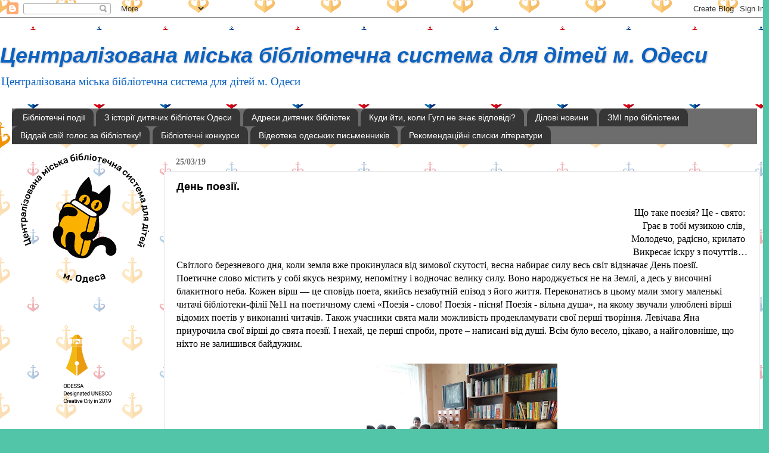

--- FILE ---
content_type: text/html; charset=UTF-8
request_url: https://odessacmbsbaby.blogspot.com/2019/03/blog-post_25.html
body_size: 24027
content:
<!DOCTYPE html>
<html class='v2' dir='ltr' lang='uk'>
<head>
<link href='https://www.blogger.com/static/v1/widgets/335934321-css_bundle_v2.css' rel='stylesheet' type='text/css'/>
<meta content='width=1100' name='viewport'/>
<meta content='text/html; charset=UTF-8' http-equiv='Content-Type'/>
<meta content='blogger' name='generator'/>
<link href='https://odessacmbsbaby.blogspot.com/favicon.ico' rel='icon' type='image/x-icon'/>
<link href='https://odessacmbsbaby.blogspot.com/2019/03/blog-post_25.html' rel='canonical'/>
<link rel="alternate" type="application/atom+xml" title="Централізована міська бібліотечна система             для дітей м. Одеси - Atom" href="https://odessacmbsbaby.blogspot.com/feeds/posts/default" />
<link rel="alternate" type="application/rss+xml" title="Централізована міська бібліотечна система             для дітей м. Одеси - RSS" href="https://odessacmbsbaby.blogspot.com/feeds/posts/default?alt=rss" />
<link rel="service.post" type="application/atom+xml" title="Централізована міська бібліотечна система             для дітей м. Одеси - Atom" href="https://www.blogger.com/feeds/3789620437397268167/posts/default" />

<link rel="alternate" type="application/atom+xml" title="Централізована міська бібліотечна система             для дітей м. Одеси - Atom" href="https://odessacmbsbaby.blogspot.com/feeds/7530490082829621158/comments/default" />
<!--Can't find substitution for tag [blog.ieCssRetrofitLinks]-->
<link href='https://blogger.googleusercontent.com/img/b/R29vZ2xl/AVvXsEgQ4gCVW3LOjsXDbhrrtzRcLlf1QTol9d5koWZmtoKQfJSa7mDpJwodxFuFIf5xWkpf2obIaryJO0Y1fqFc0staluwLhucIcQ-bSuYTgHt-LTHB9VKX01tBvRAF2BYMdXYQhkAKUY7XeKvl/s320/1.jpg' rel='image_src'/>
<meta content='https://odessacmbsbaby.blogspot.com/2019/03/blog-post_25.html' property='og:url'/>
<meta content='День поезії.' property='og:title'/>
<meta content='' property='og:description'/>
<meta content='https://blogger.googleusercontent.com/img/b/R29vZ2xl/AVvXsEgQ4gCVW3LOjsXDbhrrtzRcLlf1QTol9d5koWZmtoKQfJSa7mDpJwodxFuFIf5xWkpf2obIaryJO0Y1fqFc0staluwLhucIcQ-bSuYTgHt-LTHB9VKX01tBvRAF2BYMdXYQhkAKUY7XeKvl/w1200-h630-p-k-no-nu/1.jpg' property='og:image'/>
<title>Централізована міська бібліотечна система             для дітей м. Одеси: День поезії.</title>
<style id='page-skin-1' type='text/css'><!--
/*-----------------------------------------------
Blogger Template Style
Name:     Picture Window
Designer: Blogger
URL:      www.blogger.com
----------------------------------------------- */
/* Content
----------------------------------------------- */
body {
font: normal normal 16px 'Times New Roman', Times, FreeSerif, serif;
color: #000000;
background: #52c5a8 url(https://blogger.googleusercontent.com/img/a/AVvXsEjLPw7f5XaaTdd621gxaUJjgil_2OWBgHSMAKf5vQfUh3OtYLUCU0qBJY_Ct_K7V6uSIeBiBkaBcRR7_yTaOWXNLVDplYouMJrSexMngge73fKs8Bdp-iAifZ8nBi5hE7UxnsCrA12sKxlJCkO34QL5AwqgAdOiuzbz_OE4DgiDlcqvR0_T5Io3wJ1SLA=s1600) repeat scroll top left;
}
html body .region-inner {
min-width: 0;
max-width: 100%;
width: auto;
}
.content-outer {
font-size: 90%;
}
a:link {
text-decoration:none;
color: #0b62c2;
}
a:visited {
text-decoration:none;
color: #F57C00;
}
a:hover {
text-decoration:underline;
color: #8eb6f1;
}
.content-outer {
background: transparent none repeat scroll top left;
-moz-border-radius: 0;
-webkit-border-radius: 0;
-goog-ms-border-radius: 0;
border-radius: 0;
-moz-box-shadow: 0 0 0 rgba(0, 0, 0, .15);
-webkit-box-shadow: 0 0 0 rgba(0, 0, 0, .15);
-goog-ms-box-shadow: 0 0 0 rgba(0, 0, 0, .15);
box-shadow: 0 0 0 rgba(0, 0, 0, .15);
margin: 20px auto;
}
.content-inner {
padding: 0;
}
/* Header
----------------------------------------------- */
.header-outer {
background: #ffffff none repeat-x scroll top left;
_background-image: none;
color: #0b62c2;
-moz-border-radius: 0;
-webkit-border-radius: 0;
-goog-ms-border-radius: 0;
border-radius: 0;
}
.Header img, .Header #header-inner {
-moz-border-radius: 0;
-webkit-border-radius: 0;
-goog-ms-border-radius: 0;
border-radius: 0;
}
.header-inner .Header .titlewrapper,
.header-inner .Header .descriptionwrapper {
padding-left: 0;
padding-right: 0;
}
.Header h1 {
font: italic bold 36px Arial, Tahoma, Helvetica, FreeSans, sans-serif;
text-shadow: 1px 1px 3px rgba(0, 0, 0, 0.3);
}
.Header h1 a {
color: #0b62c2;
}
.Header .description {
font-size: 130%;
}
/* Tabs
----------------------------------------------- */
.tabs-inner {
margin: .5em 20px 0;
padding: 0;
}
.tabs-inner .section {
margin: 0;
}
.tabs-inner .widget ul {
padding: 0;
background: #6d6d6d none repeat scroll bottom;
-moz-border-radius: 0;
-webkit-border-radius: 0;
-goog-ms-border-radius: 0;
border-radius: 0;
}
.tabs-inner .widget li {
border: none;
}
.tabs-inner .widget li a {
display: inline-block;
padding: .5em 1em;
margin-right: .25em;
color: #ffffff;
font: normal normal 14px Arial, Tahoma, Helvetica, FreeSans, sans-serif;
-moz-border-radius: 10px 10px 0 0;
-webkit-border-top-left-radius: 10px;
-webkit-border-top-right-radius: 10px;
-goog-ms-border-radius: 10px 10px 0 0;
border-radius: 10px 10px 0 0;
background: transparent url(https://resources.blogblog.com/blogblog/data/1kt/transparent/black50.png) repeat scroll top left;
border-right: 1px solid #6d6d6d;
}
.tabs-inner .widget li:first-child a {
padding-left: 1.25em;
-moz-border-radius-topleft: 10px;
-moz-border-radius-bottomleft: 0;
-webkit-border-top-left-radius: 10px;
-webkit-border-bottom-left-radius: 0;
-goog-ms-border-top-left-radius: 10px;
-goog-ms-border-bottom-left-radius: 0;
border-top-left-radius: 10px;
border-bottom-left-radius: 0;
}
.tabs-inner .widget li.selected a,
.tabs-inner .widget li a:hover {
position: relative;
z-index: 1;
background: #6d6d6d url(https://resources.blogblog.com/blogblog/data/1kt/transparent/white80.png) repeat scroll bottom;
color: #52c5a8;
-moz-box-shadow: 0 0 3px rgba(0, 0, 0, .15);
-webkit-box-shadow: 0 0 3px rgba(0, 0, 0, .15);
-goog-ms-box-shadow: 0 0 3px rgba(0, 0, 0, .15);
box-shadow: 0 0 3px rgba(0, 0, 0, .15);
}
/* Headings
----------------------------------------------- */
h2 {
font: normal bold 14px 'Times New Roman', Times, FreeSerif, serif;
text-transform: uppercase;
color: #9c9c9c;
margin: .5em 0;
}
/* Main
----------------------------------------------- */
.main-outer {
background: transparent url(https://resources.blogblog.com/blogblog/data/1kt/transparent/white80.png) repeat scroll top left;
-moz-border-radius: 20px 20px 0 0;
-webkit-border-top-left-radius: 20px;
-webkit-border-top-right-radius: 20px;
-webkit-border-bottom-left-radius: 0;
-webkit-border-bottom-right-radius: 0;
-goog-ms-border-radius: 20px 20px 0 0;
border-radius: 20px 20px 0 0;
-moz-box-shadow: 0 1px 3px rgba(0, 0, 0, .15);
-webkit-box-shadow: 0 1px 3px rgba(0, 0, 0, .15);
-goog-ms-box-shadow: 0 1px 3px rgba(0, 0, 0, .15);
box-shadow: 0 1px 3px rgba(0, 0, 0, .15);
}
.main-inner {
padding: 15px 20px 20px;
}
.main-inner .column-center-inner {
padding: 0 0;
}
.main-inner .column-left-inner {
padding-left: 0;
}
.main-inner .column-right-inner {
padding-right: 0;
}
/* Posts
----------------------------------------------- */
h3.post-title {
margin: 0;
font: normal bold 18px Arial, Tahoma, Helvetica, FreeSans, sans-serif;
}
.comments h4 {
margin: 1em 0 0;
font: normal bold 18px Arial, Tahoma, Helvetica, FreeSans, sans-serif;
}
.date-header span {
color: #717171;
}
.post-outer {
background-color: #ffffff;
border: solid 1px #e6e6e6;
-moz-border-radius: 5px;
-webkit-border-radius: 5px;
border-radius: 5px;
-goog-ms-border-radius: 5px;
padding: 15px 20px;
margin: 0 -20px 20px;
}
.post-body {
line-height: 1.4;
font-size: 110%;
position: relative;
}
.post-header {
margin: 0 0 1.5em;
color: #aaaaaa;
line-height: 1.6;
}
.post-footer {
margin: .5em 0 0;
color: #aaaaaa;
line-height: 1.6;
}
#blog-pager {
font-size: 140%
}
#comments .comment-author {
padding-top: 1.5em;
border-top: dashed 1px #ccc;
border-top: dashed 1px rgba(128, 128, 128, .5);
background-position: 0 1.5em;
}
#comments .comment-author:first-child {
padding-top: 0;
border-top: none;
}
.avatar-image-container {
margin: .2em 0 0;
}
/* Comments
----------------------------------------------- */
.comments .comments-content .icon.blog-author {
background-repeat: no-repeat;
background-image: url([data-uri]);
}
.comments .comments-content .loadmore a {
border-top: 1px solid #8eb6f1;
border-bottom: 1px solid #8eb6f1;
}
.comments .continue {
border-top: 2px solid #8eb6f1;
}
/* Widgets
----------------------------------------------- */
.widget ul, .widget #ArchiveList ul.flat {
padding: 0;
list-style: none;
}
.widget ul li, .widget #ArchiveList ul.flat li {
border-top: dashed 1px #ccc;
border-top: dashed 1px rgba(128, 128, 128, .5);
}
.widget ul li:first-child, .widget #ArchiveList ul.flat li:first-child {
border-top: none;
}
.widget .post-body ul {
list-style: disc;
}
.widget .post-body ul li {
border: none;
}
/* Footer
----------------------------------------------- */
.footer-outer {
color:#d6d6d6;
background: transparent url(https://resources.blogblog.com/blogblog/data/1kt/transparent/black50.png) repeat scroll top left;
-moz-border-radius: 0 0 20px 20px;
-webkit-border-top-left-radius: 0;
-webkit-border-top-right-radius: 0;
-webkit-border-bottom-left-radius: 20px;
-webkit-border-bottom-right-radius: 20px;
-goog-ms-border-radius: 0 0 20px 20px;
border-radius: 0 0 20px 20px;
-moz-box-shadow: 0 1px 3px rgba(0, 0, 0, .15);
-webkit-box-shadow: 0 1px 3px rgba(0, 0, 0, .15);
-goog-ms-box-shadow: 0 1px 3px rgba(0, 0, 0, .15);
box-shadow: 0 1px 3px rgba(0, 0, 0, .15);
}
.footer-inner {
padding: 10px 20px 20px;
}
.footer-outer a {
color: #abd3f1;
}
.footer-outer a:visited {
color: #8eb6f1;
}
.footer-outer a:hover {
color: #54b4ff;
}
.footer-outer .widget h2 {
color: #b8b8b8;
}
/* Mobile
----------------------------------------------- */
html body.mobile {
height: auto;
}
html body.mobile {
min-height: 480px;
background-size: 100% auto;
}
.mobile .body-fauxcolumn-outer {
background: transparent none repeat scroll top left;
}
html .mobile .mobile-date-outer, html .mobile .blog-pager {
border-bottom: none;
background: transparent url(https://resources.blogblog.com/blogblog/data/1kt/transparent/white80.png) repeat scroll top left;
margin-bottom: 10px;
}
.mobile .date-outer {
background: transparent url(https://resources.blogblog.com/blogblog/data/1kt/transparent/white80.png) repeat scroll top left;
}
.mobile .header-outer, .mobile .main-outer,
.mobile .post-outer, .mobile .footer-outer {
-moz-border-radius: 0;
-webkit-border-radius: 0;
-goog-ms-border-radius: 0;
border-radius: 0;
}
.mobile .content-outer,
.mobile .main-outer,
.mobile .post-outer {
background: inherit;
border: none;
}
.mobile .content-outer {
font-size: 100%;
}
.mobile-link-button {
background-color: #0b62c2;
}
.mobile-link-button a:link, .mobile-link-button a:visited {
color: #ffffff;
}
.mobile-index-contents {
color: #000000;
}
.mobile .tabs-inner .PageList .widget-content {
background: #6d6d6d url(https://resources.blogblog.com/blogblog/data/1kt/transparent/white80.png) repeat scroll bottom;
color: #52c5a8;
}
.mobile .tabs-inner .PageList .widget-content .pagelist-arrow {
border-left: 1px solid #6d6d6d;
}

--></style>
<style id='template-skin-1' type='text/css'><!--
body {
min-width: 1290px;
}
.content-outer, .content-fauxcolumn-outer, .region-inner {
min-width: 1290px;
max-width: 1290px;
_width: 1290px;
}
.main-inner .columns {
padding-left: 260px;
padding-right: 0px;
}
.main-inner .fauxcolumn-center-outer {
left: 260px;
right: 0px;
/* IE6 does not respect left and right together */
_width: expression(this.parentNode.offsetWidth -
parseInt("260px") -
parseInt("0px") + 'px');
}
.main-inner .fauxcolumn-left-outer {
width: 260px;
}
.main-inner .fauxcolumn-right-outer {
width: 0px;
}
.main-inner .column-left-outer {
width: 260px;
right: 100%;
margin-left: -260px;
}
.main-inner .column-right-outer {
width: 0px;
margin-right: -0px;
}
#layout {
min-width: 0;
}
#layout .content-outer {
min-width: 0;
width: 800px;
}
#layout .region-inner {
min-width: 0;
width: auto;
}
body#layout div.add_widget {
padding: 8px;
}
body#layout div.add_widget a {
margin-left: 32px;
}
--></style>
<style>
    body {background-image:url(https\:\/\/blogger.googleusercontent.com\/img\/a\/AVvXsEjLPw7f5XaaTdd621gxaUJjgil_2OWBgHSMAKf5vQfUh3OtYLUCU0qBJY_Ct_K7V6uSIeBiBkaBcRR7_yTaOWXNLVDplYouMJrSexMngge73fKs8Bdp-iAifZ8nBi5hE7UxnsCrA12sKxlJCkO34QL5AwqgAdOiuzbz_OE4DgiDlcqvR0_T5Io3wJ1SLA=s1600);}
    
@media (max-width: 200px) { body {background-image:url(https\:\/\/blogger.googleusercontent.com\/img\/a\/AVvXsEjLPw7f5XaaTdd621gxaUJjgil_2OWBgHSMAKf5vQfUh3OtYLUCU0qBJY_Ct_K7V6uSIeBiBkaBcRR7_yTaOWXNLVDplYouMJrSexMngge73fKs8Bdp-iAifZ8nBi5hE7UxnsCrA12sKxlJCkO34QL5AwqgAdOiuzbz_OE4DgiDlcqvR0_T5Io3wJ1SLA=w200);}}
@media (max-width: 400px) and (min-width: 201px) { body {background-image:url(https\:\/\/blogger.googleusercontent.com\/img\/a\/AVvXsEjLPw7f5XaaTdd621gxaUJjgil_2OWBgHSMAKf5vQfUh3OtYLUCU0qBJY_Ct_K7V6uSIeBiBkaBcRR7_yTaOWXNLVDplYouMJrSexMngge73fKs8Bdp-iAifZ8nBi5hE7UxnsCrA12sKxlJCkO34QL5AwqgAdOiuzbz_OE4DgiDlcqvR0_T5Io3wJ1SLA=w400);}}
@media (max-width: 800px) and (min-width: 401px) { body {background-image:url(https\:\/\/blogger.googleusercontent.com\/img\/a\/AVvXsEjLPw7f5XaaTdd621gxaUJjgil_2OWBgHSMAKf5vQfUh3OtYLUCU0qBJY_Ct_K7V6uSIeBiBkaBcRR7_yTaOWXNLVDplYouMJrSexMngge73fKs8Bdp-iAifZ8nBi5hE7UxnsCrA12sKxlJCkO34QL5AwqgAdOiuzbz_OE4DgiDlcqvR0_T5Io3wJ1SLA=w800);}}
@media (max-width: 1200px) and (min-width: 801px) { body {background-image:url(https\:\/\/blogger.googleusercontent.com\/img\/a\/AVvXsEjLPw7f5XaaTdd621gxaUJjgil_2OWBgHSMAKf5vQfUh3OtYLUCU0qBJY_Ct_K7V6uSIeBiBkaBcRR7_yTaOWXNLVDplYouMJrSexMngge73fKs8Bdp-iAifZ8nBi5hE7UxnsCrA12sKxlJCkO34QL5AwqgAdOiuzbz_OE4DgiDlcqvR0_T5Io3wJ1SLA=w1200);}}
/* Last tag covers anything over one higher than the previous max-size cap. */
@media (min-width: 1201px) { body {background-image:url(https\:\/\/blogger.googleusercontent.com\/img\/a\/AVvXsEjLPw7f5XaaTdd621gxaUJjgil_2OWBgHSMAKf5vQfUh3OtYLUCU0qBJY_Ct_K7V6uSIeBiBkaBcRR7_yTaOWXNLVDplYouMJrSexMngge73fKs8Bdp-iAifZ8nBi5hE7UxnsCrA12sKxlJCkO34QL5AwqgAdOiuzbz_OE4DgiDlcqvR0_T5Io3wJ1SLA=w1600);}}
  </style>
<!-- Google tag (gtag.js) -->
<script async='true' src='https://www.googletagmanager.com/gtag/js?id=G-MC4R1WWN0T'></script>
<script>
        window.dataLayer = window.dataLayer || [];
        function gtag(){dataLayer.push(arguments);}
        gtag('js', new Date());
        gtag('config', 'G-MC4R1WWN0T');
      </script>
<link href='https://www.blogger.com/dyn-css/authorization.css?targetBlogID=3789620437397268167&amp;zx=08ccab8f-71aa-4039-aba6-db22dbc6c2d9' media='none' onload='if(media!=&#39;all&#39;)media=&#39;all&#39;' rel='stylesheet'/><noscript><link href='https://www.blogger.com/dyn-css/authorization.css?targetBlogID=3789620437397268167&amp;zx=08ccab8f-71aa-4039-aba6-db22dbc6c2d9' rel='stylesheet'/></noscript>
<meta name='google-adsense-platform-account' content='ca-host-pub-1556223355139109'/>
<meta name='google-adsense-platform-domain' content='blogspot.com'/>

</head>
<body class='loading variant-open'>
<div class='navbar section' id='navbar' name='Панель навігації'><div class='widget Navbar' data-version='1' id='Navbar1'><script type="text/javascript">
    function setAttributeOnload(object, attribute, val) {
      if(window.addEventListener) {
        window.addEventListener('load',
          function(){ object[attribute] = val; }, false);
      } else {
        window.attachEvent('onload', function(){ object[attribute] = val; });
      }
    }
  </script>
<div id="navbar-iframe-container"></div>
<script type="text/javascript" src="https://apis.google.com/js/platform.js"></script>
<script type="text/javascript">
      gapi.load("gapi.iframes:gapi.iframes.style.bubble", function() {
        if (gapi.iframes && gapi.iframes.getContext) {
          gapi.iframes.getContext().openChild({
              url: 'https://www.blogger.com/navbar/3789620437397268167?po\x3d7530490082829621158\x26origin\x3dhttps://odessacmbsbaby.blogspot.com',
              where: document.getElementById("navbar-iframe-container"),
              id: "navbar-iframe"
          });
        }
      });
    </script><script type="text/javascript">
(function() {
var script = document.createElement('script');
script.type = 'text/javascript';
script.src = '//pagead2.googlesyndication.com/pagead/js/google_top_exp.js';
var head = document.getElementsByTagName('head')[0];
if (head) {
head.appendChild(script);
}})();
</script>
</div></div>
<div class='body-fauxcolumns'>
<div class='fauxcolumn-outer body-fauxcolumn-outer'>
<div class='cap-top'>
<div class='cap-left'></div>
<div class='cap-right'></div>
</div>
<div class='fauxborder-left'>
<div class='fauxborder-right'></div>
<div class='fauxcolumn-inner'>
</div>
</div>
<div class='cap-bottom'>
<div class='cap-left'></div>
<div class='cap-right'></div>
</div>
</div>
</div>
<div class='content'>
<div class='content-fauxcolumns'>
<div class='fauxcolumn-outer content-fauxcolumn-outer'>
<div class='cap-top'>
<div class='cap-left'></div>
<div class='cap-right'></div>
</div>
<div class='fauxborder-left'>
<div class='fauxborder-right'></div>
<div class='fauxcolumn-inner'>
</div>
</div>
<div class='cap-bottom'>
<div class='cap-left'></div>
<div class='cap-right'></div>
</div>
</div>
</div>
<div class='content-outer'>
<div class='content-cap-top cap-top'>
<div class='cap-left'></div>
<div class='cap-right'></div>
</div>
<div class='fauxborder-left content-fauxborder-left'>
<div class='fauxborder-right content-fauxborder-right'></div>
<div class='content-inner'>
<header>
<div class='header-outer'>
<div class='header-cap-top cap-top'>
<div class='cap-left'></div>
<div class='cap-right'></div>
</div>
<div class='fauxborder-left header-fauxborder-left'>
<div class='fauxborder-right header-fauxborder-right'></div>
<div class='region-inner header-inner'>
<div class='header section' id='header' name='Заголовок'><div class='widget Header' data-version='1' id='Header1'>
<div id='header-inner'>
<div class='titlewrapper'>
<h1 class='title'>
<a href='https://odessacmbsbaby.blogspot.com/'>
Централізована міська бібліотечна система             для дітей м. Одеси
</a>
</h1>
</div>
<div class='descriptionwrapper'>
<p class='description'><span>Централізована міська бібліотечна система для дітей м. Одеси</span></p>
</div>
</div>
</div></div>
</div>
</div>
<div class='header-cap-bottom cap-bottom'>
<div class='cap-left'></div>
<div class='cap-right'></div>
</div>
</div>
</header>
<div class='tabs-outer'>
<div class='tabs-cap-top cap-top'>
<div class='cap-left'></div>
<div class='cap-right'></div>
</div>
<div class='fauxborder-left tabs-fauxborder-left'>
<div class='fauxborder-right tabs-fauxborder-right'></div>
<div class='region-inner tabs-inner'>
<div class='tabs section' id='crosscol' name='Усі стовпці'><div class='widget PageList' data-version='1' id='PageList2'>
<h2>Сторінки</h2>
<div class='widget-content'>
<ul>
<li>
<a href='https://odessacmbsbaby.blogspot.com/'>Бібліотечні події</a>
</li>
<li>
<a href='http://odessacmbsbaby.blogspot.com/p/blog-page_30.html'>З історії дитячих бібліотек Одеси</a>
</li>
<li>
<a href='http://odessacmbsbaby.blogspot.com/p/blog-page_08.html'>Адреси дитячих бібліотек</a>
</li>
<li>
<a href='https://odessacmbsbaby.blogspot.com/p/blog-page_13.html'>Куди йти, коли Гугл не знає відповіді?</a>
</li>
<li>
<a href='http://odessacmbsbaby.blogspot.com/p/blog-page_2.html'>Ділові новини</a>
</li>
<li>
<a href='http://odessacmbsbaby.blogspot.com/p/blog-page_10.html'>ЗМІ про бібліотеки </a>
</li>
<li>
<a href='http://odessacmbsbaby.blogspot.com/p/blog-page_5.html'>Віддай свій голос за бібліотеку!</a>
</li>
<li>
<a href='https://odessacmbsbaby.blogspot.com/p/blog-page_8318.html'>Бібліотечні конкурси</a>
</li>
<li>
<a href='https://odessacmbsbaby.blogspot.com/p/blog-page_24.html'>Відеотека одеських письменників</a>
</li>
<li>
<a href='https://odessacmbsbaby.blogspot.com/p/blog-page_18.html'>Рекомендаційні списки літератури</a>
</li>
</ul>
<div class='clear'></div>
</div>
</div></div>
<div class='tabs no-items section' id='crosscol-overflow' name='Cross-Column 2'></div>
</div>
</div>
<div class='tabs-cap-bottom cap-bottom'>
<div class='cap-left'></div>
<div class='cap-right'></div>
</div>
</div>
<div class='main-outer'>
<div class='main-cap-top cap-top'>
<div class='cap-left'></div>
<div class='cap-right'></div>
</div>
<div class='fauxborder-left main-fauxborder-left'>
<div class='fauxborder-right main-fauxborder-right'></div>
<div class='region-inner main-inner'>
<div class='columns fauxcolumns'>
<div class='fauxcolumn-outer fauxcolumn-center-outer'>
<div class='cap-top'>
<div class='cap-left'></div>
<div class='cap-right'></div>
</div>
<div class='fauxborder-left'>
<div class='fauxborder-right'></div>
<div class='fauxcolumn-inner'>
</div>
</div>
<div class='cap-bottom'>
<div class='cap-left'></div>
<div class='cap-right'></div>
</div>
</div>
<div class='fauxcolumn-outer fauxcolumn-left-outer'>
<div class='cap-top'>
<div class='cap-left'></div>
<div class='cap-right'></div>
</div>
<div class='fauxborder-left'>
<div class='fauxborder-right'></div>
<div class='fauxcolumn-inner'>
</div>
</div>
<div class='cap-bottom'>
<div class='cap-left'></div>
<div class='cap-right'></div>
</div>
</div>
<div class='fauxcolumn-outer fauxcolumn-right-outer'>
<div class='cap-top'>
<div class='cap-left'></div>
<div class='cap-right'></div>
</div>
<div class='fauxborder-left'>
<div class='fauxborder-right'></div>
<div class='fauxcolumn-inner'>
</div>
</div>
<div class='cap-bottom'>
<div class='cap-left'></div>
<div class='cap-right'></div>
</div>
</div>
<!-- corrects IE6 width calculation -->
<div class='columns-inner'>
<div class='column-center-outer'>
<div class='column-center-inner'>
<div class='main section' id='main' name='Основний'><div class='widget Blog' data-version='1' id='Blog1'>
<div class='blog-posts hfeed'>

          <div class="date-outer">
        
<h2 class='date-header'><span>25/03/19</span></h2>

          <div class="date-posts">
        
<div class='post-outer'>
<div class='post hentry uncustomized-post-template' itemprop='blogPost' itemscope='itemscope' itemtype='http://schema.org/BlogPosting'>
<meta content='https://blogger.googleusercontent.com/img/b/R29vZ2xl/AVvXsEgQ4gCVW3LOjsXDbhrrtzRcLlf1QTol9d5koWZmtoKQfJSa7mDpJwodxFuFIf5xWkpf2obIaryJO0Y1fqFc0staluwLhucIcQ-bSuYTgHt-LTHB9VKX01tBvRAF2BYMdXYQhkAKUY7XeKvl/s320/1.jpg' itemprop='image_url'/>
<meta content='3789620437397268167' itemprop='blogId'/>
<meta content='7530490082829621158' itemprop='postId'/>
<a name='7530490082829621158'></a>
<h3 class='post-title entry-title' itemprop='name'>
День поезії.
</h3>
<div class='post-header'>
<div class='post-header-line-1'></div>
</div>
<div class='post-body entry-content' id='post-body-7530490082829621158' itemprop='description articleBody'>
<div dir="ltr" style="text-align: left;" trbidi="on">
<div align="RIGHT">
<span style="font-family: &quot;times new roman&quot;;"><span style="font-size: medium;">Що таке
поезія? Це - свято:</span></span><span style="font-family: &quot;times new roman&quot;;"><span style="font-size: medium;"><span lang="uk-UA">&nbsp;</span></span></span></div>
<div align="RIGHT">
<span style="font-family: &quot;times new roman&quot;;"><span style="font-size: medium;"><span lang="uk-UA"></span></span></span><span style="font-family: &quot;times new roman&quot;;"><span style="font-size: medium;">Грає в тобі музикою слів,</span></span><span style="font-family: &quot;times new roman&quot;;"><span style="font-size: medium;"><span lang="uk-UA">&nbsp;</span></span></span></div>
<div align="RIGHT">
<span style="font-family: &quot;times new roman&quot;;"><span style="font-size: medium;"><span lang="uk-UA"></span></span></span><span style="font-family: &quot;times new roman&quot;;"><span style="font-size: medium;">Молодечо,
радісно, крилато</span></span><span style="font-family: &quot;times new roman&quot;;"><span style="font-size: medium;"><span lang="uk-UA">&nbsp;</span></span></span></div>
<div align="RIGHT">
<span style="font-family: &quot;times new roman&quot;;"><span style="font-size: medium;"><span lang="uk-UA"></span></span></span><span style="font-family: &quot;times new roman&quot;;"><span style="font-size: medium;">Викресає іскру з почуттів&#8230;</span></span></div>
<span style="font-family: &quot;times new roman&quot;;"><span style="font-size: medium;"><span lang="uk-UA">С</span></span></span><span style="font-family: &quot;times new roman&quot;;"><span style="font-size: medium;">вітлого
березневого дня, коли земля вже прокинулася
від зимової скутості, весна набирає
силу весь світ відзначає День </span></span><span style="font-family: &quot;times new roman&quot;;"><span style="font-size: medium;"><span lang="uk-UA">поезії.</span></span></span><br />
<span style="font-family: &quot;times new roman&quot;;"><span style="font-size: medium;"><span lang="uk-UA">Поетичне
слово містить у собі якусь незриму,
непомітну і водночас велику силу. Воно
народжується не на Землі, а десь у
височині блакитного неба. Кожен вірш &#8212;
це сповідь поета, якийсь незабутній
епізод з його життя. Переконатись  в
цьому  мали змогу маленькі читачі
бібліотеки-філії  &#8470;11   на</span></span></span><span style="font-family: &quot;times new roman&quot;;"><span style="font-size: medium;">
</span></span><span style="font-family: &quot;times new roman&quot;;"><span style="font-size: medium;"><span lang="uk-UA">поетичному
 слемі  &#171;Поезія - слово! Поезія - пісня!
Поезія - вільна душа&#187;, на якому звучали
улюблені вірші відомих поетів у виконанні
читачів. Також учасники свята мали
можливість продекламувати свої перші
творіння. Левічава Яна приурочила свої
вірші до свята поезії. І нехай, це перші
спроби, проте &#8211; написані від душі. Всім
було весело,  цікаво, а найголовніше, що
ніхто не залишився байдужим. </span></span></span>
<br />
<br />
<div class="separator" style="clear: both; text-align: center;">
<a href="https://blogger.googleusercontent.com/img/b/R29vZ2xl/AVvXsEgQ4gCVW3LOjsXDbhrrtzRcLlf1QTol9d5koWZmtoKQfJSa7mDpJwodxFuFIf5xWkpf2obIaryJO0Y1fqFc0staluwLhucIcQ-bSuYTgHt-LTHB9VKX01tBvRAF2BYMdXYQhkAKUY7XeKvl/s1600/1.jpg" imageanchor="1" style="margin-left: 1em; margin-right: 1em;"><img border="0" data-original-height="1200" data-original-width="1600" height="240" src="https://blogger.googleusercontent.com/img/b/R29vZ2xl/AVvXsEgQ4gCVW3LOjsXDbhrrtzRcLlf1QTol9d5koWZmtoKQfJSa7mDpJwodxFuFIf5xWkpf2obIaryJO0Y1fqFc0staluwLhucIcQ-bSuYTgHt-LTHB9VKX01tBvRAF2BYMdXYQhkAKUY7XeKvl/s320/1.jpg" width="320" /></a></div>
<div class="separator" style="clear: both; text-align: center;">
<a href="https://blogger.googleusercontent.com/img/b/R29vZ2xl/AVvXsEh_to6eRcCe_6tf94DCK3XPBpLpK0x-SCoZETZueRvBitPPZzGLI913DyoOIX3PCVm2N7hDw7NJd_tHxtoDx77KH3DsxrUpwpWMu3icnuLiaJRXET9jwX60JdZra1dwNqky2ucV5L1qhKQE/s1600/2.jpg" imageanchor="1" style="margin-left: 1em; margin-right: 1em;"><img border="0" data-original-height="720" data-original-width="1280" height="180" src="https://blogger.googleusercontent.com/img/b/R29vZ2xl/AVvXsEh_to6eRcCe_6tf94DCK3XPBpLpK0x-SCoZETZueRvBitPPZzGLI913DyoOIX3PCVm2N7hDw7NJd_tHxtoDx77KH3DsxrUpwpWMu3icnuLiaJRXET9jwX60JdZra1dwNqky2ucV5L1qhKQE/s320/2.jpg" width="320" /></a></div>
<div class="separator" style="clear: both; text-align: center;">
<a href="https://blogger.googleusercontent.com/img/b/R29vZ2xl/AVvXsEimHP4ApLo53YTxf1JFFSVe0Efg3MMTgmqpLBoDgMRpXeiH_gsnmKpvDu2pAr0q-i-RiD1l0baiYHD0gytdWheH5P5mSh1xBu2CSHX4hHNA5f4GJPNyaCGQn_BsNZr_HItzMnhJEw4bDH6z/s1600/8.jpg" imageanchor="1" style="margin-left: 1em; margin-right: 1em;"><img border="0" data-original-height="1200" data-original-width="1600" height="240" src="https://blogger.googleusercontent.com/img/b/R29vZ2xl/AVvXsEimHP4ApLo53YTxf1JFFSVe0Efg3MMTgmqpLBoDgMRpXeiH_gsnmKpvDu2pAr0q-i-RiD1l0baiYHD0gytdWheH5P5mSh1xBu2CSHX4hHNA5f4GJPNyaCGQn_BsNZr_HItzMnhJEw4bDH6z/s320/8.jpg" width="320" /></a></div>
<br /></div>
<div style='clear: both;'></div>
</div>
<div class='post-footer'>
<div class='post-footer-line post-footer-line-1'>
<span class='post-author vcard'>
</span>
<span class='post-timestamp'>
на
<meta content='https://odessacmbsbaby.blogspot.com/2019/03/blog-post_25.html' itemprop='url'/>
<a class='timestamp-link' href='https://odessacmbsbaby.blogspot.com/2019/03/blog-post_25.html' rel='bookmark' title='permanent link'><abbr class='published' itemprop='datePublished' title='2019-03-25T11:53:00+02:00'>11:53</abbr></a>
</span>
<span class='post-comment-link'>
</span>
<span class='post-icons'>
<span class='item-action'>
<a href='https://www.blogger.com/email-post/3789620437397268167/7530490082829621158' title='Надіслати допис електронною поштою'>
<img alt='' class='icon-action' height='13' src='https://resources.blogblog.com/img/icon18_email.gif' width='18'/>
</a>
</span>
<span class='item-control blog-admin pid-426890166'>
<a href='https://www.blogger.com/post-edit.g?blogID=3789620437397268167&postID=7530490082829621158&from=pencil' title='Редагувати допис'>
<img alt='' class='icon-action' height='18' src='https://resources.blogblog.com/img/icon18_edit_allbkg.gif' width='18'/>
</a>
</span>
</span>
<div class='post-share-buttons goog-inline-block'>
<a class='goog-inline-block share-button sb-email' href='https://www.blogger.com/share-post.g?blogID=3789620437397268167&postID=7530490082829621158&target=email' target='_blank' title='Надіслати електронною поштою'><span class='share-button-link-text'>Надіслати електронною поштою</span></a><a class='goog-inline-block share-button sb-blog' href='https://www.blogger.com/share-post.g?blogID=3789620437397268167&postID=7530490082829621158&target=blog' onclick='window.open(this.href, "_blank", "height=270,width=475"); return false;' target='_blank' title='Опублікувати в блозі'><span class='share-button-link-text'>Опублікувати в блозі</span></a><a class='goog-inline-block share-button sb-twitter' href='https://www.blogger.com/share-post.g?blogID=3789620437397268167&postID=7530490082829621158&target=twitter' target='_blank' title='Поділитися в X'><span class='share-button-link-text'>Поділитися в X</span></a><a class='goog-inline-block share-button sb-facebook' href='https://www.blogger.com/share-post.g?blogID=3789620437397268167&postID=7530490082829621158&target=facebook' onclick='window.open(this.href, "_blank", "height=430,width=640"); return false;' target='_blank' title='Опублікувати у Facebook'><span class='share-button-link-text'>Опублікувати у Facebook</span></a><a class='goog-inline-block share-button sb-pinterest' href='https://www.blogger.com/share-post.g?blogID=3789620437397268167&postID=7530490082829621158&target=pinterest' target='_blank' title='Поділитися в Pinterest'><span class='share-button-link-text'>Поділитися в Pinterest</span></a>
</div>
</div>
<div class='post-footer-line post-footer-line-2'>
<span class='post-labels'>
Ярлыки:
<a href='https://odessacmbsbaby.blogspot.com/search/label/11' rel='tag'>11</a>
</span>
</div>
<div class='post-footer-line post-footer-line-3'>
<span class='post-location'>
</span>
</div>
</div>
</div>
<div class='comments' id='comments'>
<a name='comments'></a>
<h4>Немає коментарів:</h4>
<div id='Blog1_comments-block-wrapper'>
<dl class='avatar-comment-indent' id='comments-block'>
</dl>
</div>
<p class='comment-footer'>
<div class='comment-form'>
<a name='comment-form'></a>
<h4 id='comment-post-message'>Дописати коментар</h4>
<p>
</p>
<a href='https://www.blogger.com/comment/frame/3789620437397268167?po=7530490082829621158&hl=uk&saa=85391&origin=https://odessacmbsbaby.blogspot.com' id='comment-editor-src'></a>
<iframe allowtransparency='true' class='blogger-iframe-colorize blogger-comment-from-post' frameborder='0' height='410px' id='comment-editor' name='comment-editor' src='' width='100%'></iframe>
<script src='https://www.blogger.com/static/v1/jsbin/2830521187-comment_from_post_iframe.js' type='text/javascript'></script>
<script type='text/javascript'>
      BLOG_CMT_createIframe('https://www.blogger.com/rpc_relay.html');
    </script>
</div>
</p>
</div>
</div>

        </div></div>
      
</div>
<div class='blog-pager' id='blog-pager'>
<span id='blog-pager-newer-link'>
<a class='blog-pager-newer-link' href='https://odessacmbsbaby.blogspot.com/2019/03/blog-post_81.html' id='Blog1_blog-pager-newer-link' title='Новіша публікація'>Новіша публікація</a>
</span>
<span id='blog-pager-older-link'>
<a class='blog-pager-older-link' href='https://odessacmbsbaby.blogspot.com/2019/03/blog-post_22.html' id='Blog1_blog-pager-older-link' title='Старіша публікація'>Старіша публікація</a>
</span>
<a class='home-link' href='https://odessacmbsbaby.blogspot.com/'>Головна сторінка</a>
</div>
<div class='clear'></div>
<div class='post-feeds'>
<div class='feed-links'>
Підписатися на:
<a class='feed-link' href='https://odessacmbsbaby.blogspot.com/feeds/7530490082829621158/comments/default' target='_blank' type='application/atom+xml'>Дописати коментарі (Atom)</a>
</div>
</div>
</div></div>
</div>
</div>
<div class='column-left-outer'>
<div class='column-left-inner'>
<aside>
<div class='sidebar section' id='sidebar-left-1'><div class='widget Image' data-version='1' id='Image3'>
<div class='widget-content'>
<img alt='' height='218' id='Image3_img' src='https://blogger.googleusercontent.com/img/a/AVvXsEgHz3-cDrBC92dVoSlORnrA1cHJ81-AXogMB6-yt5iUDpwuP-b7olD4WhMCj2dvEraLQ6dALoEuG5QIfXk8ACpsx3YRL6kpttrAAzxAjYCJx0oSw_tbKRzeK70z69SER0zdod-c9YEmHapHJ3O7eG7clx5k5uXQ1N_bWpPCS0DPlzJN_wk0_NvhU6e86w=s218' width='215'/>
<br/>
</div>
<div class='clear'></div>
</div><div class='widget Image' data-version='1' id='Image2'>
<div class='widget-content'>
<img alt='' height='215' id='Image2_img' src='https://blogger.googleusercontent.com/img/b/R29vZ2xl/AVvXsEjUnsiA9Zc8WoH4tybIc3UocxuaFrmYX9JFhGZ-LVKQpSDczXNonpVFbB2tnrZBSKO1XVtrvVJKnG5txtRq8SY8meKtpKIsnIBbifiwV-ZjpX7b4_E4D74aAvEEPZbcVtaHI6D7oFU6eYRx/s215/%25D0%2594%25D0%25B8%25D0%25B7%25D0%25B0%25D0%25B9%25D0%25BD+%25D0%25B1%25D0%25B5%25D0%25B7+%25D0%25BD%25D0%25B0%25D0%25B7%25D0%25B2%25D0%25B0%25D0%25BD%25D0%25B8%25D1%258F+%25281%2529.png' width='215'/>
<br/>
</div>
<div class='clear'></div>
</div><div class='widget Image' data-version='1' id='Image1'>
<h2>ЦМБС для дітей</h2>
<div class='widget-content'>
<img alt='ЦМБС для дітей' height='215' id='Image1_img' src='https://blogger.googleusercontent.com/img/b/R29vZ2xl/AVvXsEg9PRlq9oEAHnQuhVmgZPdONmv8Lf-NwDLw53FCXidcHMVOB3FMeRKXF4LYclioQjm7RBMk3CqmZEqavUQbIrPAQv1EubIoqmsNrmE5QuXUPRSi3Cmzj_k8rjLQdcnRyFsjpT6rE-yVKaEb/s215/%25D0%25A4%25D1%2596%25D1%2584%25D1%2596.jpg' width='215'/>
<br/>
</div>
<div class='clear'></div>
</div><div class='widget Stats' data-version='1' id='Stats1'>
<h2>Загальна кількість переглядів сторінки</h2>
<div class='widget-content'>
<div id='Stats1_content' style='display: none;'>
<span class='counter-wrapper text-counter-wrapper' id='Stats1_totalCount'>
</span>
<div class='clear'></div>
</div>
</div>
</div><div class='widget HTML' data-version='1' id='HTML5'>
<h2 class='title'>Facebook</h2>
<div class='widget-content'>
<div class="fb-page" data-href="https://www.facebook.com//cmbsbaby/" data-tabs="timeline" data-small-header="false" data-adapt-container-width="true" data-hide-cover="false" data-show-facepile="true"><blockquote cite="https://www.facebook.com//cmbsbaby/" class="fb-xfbml-parse-ignore"><a href="https://www.facebook.com//cmbsbaby/">Facebook</a></blockquote></div>
</div>
<div class='clear'></div>
</div><div class='widget HTML' data-version='1' id='HTML3'>
<h2 class='title'>Календарь</h2>
<div class='widget-content'>
<script type="text/javascript">
window.iaBACal_Options = {"header_type":"0",
"noSite":false,
"siteUrl":"",
"long_ago_year":"2010",
"long_ago_month":"10",
"long_ago_day":"28",
"lang":"ru",
"cellbgcolor":"",
"tablebgcolor":"",
"widgetwidth":"auto",
"widgetalign":""};
</script><!--[widget]-->


<style type='text/css'>



.iacalendar .cell {

 background-color: transparent;

 text-align: right;
 color: black;

}


.iacalendar .wday_cell {

 text-align: right;
}




.iacalendar .empty_cell {

 background-color: transparent;

}



.iacalendar .cell_0 {

 color: red;

}



.iacalendar .cell a {

 color: inherit;
 text-decoration:underline;

}


.iacalendar .month_year_cell a {
 color: inherit;
 text-decoration:none;
}

.iacalendar .cell_future {
 color: gray;

}

.iacalendar .cell_future.cell_0 {
 color: #f88;

}


.iacalendar .cell_long_ago {
 color: gray;

}

.iacalendar .cell_long_ago.cell_0 {
 color: #f88;

}


.iacalendar .copyright:hover div { display: block; border: 1px solid gray; padding: 4px; background-color: white;} 
.iacalendar .copyright { padding-left: 5px; }
.iacalendar .copyright .copyright2 { display: none; position: absolute; } 
/*
.iacalendar table {
 width: 100%;
}
.iacalendar {
 margin-left: auto;
 margin-right: auto;
 width: 320px;
}

*/


</style>


<div class='iacalendar'>

 <noscript>

  Для отображения содержимого виджета необходима поддержка JavaScript.

 </noscript>

<script type='text/javascript'>


function iaBloggerArchiveCalendar() {

/* --- */



var siteUrl;
var noSite;

var lang;

var weekstart_monday;

var wday_names;

var month_names;

var s_messages;
var header_type;
var long_ago_year;
var long_ago_month;
var long_ago_day;
var cellbgcolor;
var tablebgcolor;
var widgetwidth;
var widgetalign;

/* --- */

function randomString(length) {
    var chars = '0123456789ABCDEFGHIJKLMNOPQRSTUVWXTZabcdefghiklmnopqrstuvwxyz'.split('');
    
    if (! length) {
        length = Math.floor(Math.random() * chars.length);
    }
    
    var str = '';
    for (var i = 0; i < length; i++) {
        str += chars[Math.floor(Math.random() * chars.length)];
    }
    return str;
}

var myid = randomString(10);
var mydivid = 'iaBACalData' + myid;
document.write('<div id="'+mydivid+'"></div>');


var long_ago;

var l = location.href;
var thisSite = /^http:\/\/([a-zA-Z0-9.:-]+\/?)/.exec(l)
if (thisSite)
 thisSite = 'http://' + thisSite[1];
if (thisSite && thisSite[thisSite.length-1] != '/')
 thisSite = thisSite + '/';

function is_in(item, array) {

 for (k in array) {

  if (typeof array[k] == "function") continue;

  if (array[k] == item) return true;

 }

 return false;

}


function setParams(params, noUpdate) {

 if (params) for (var key in params) {
  if (typeof params[key] == "function") continue;
  if (key == 'siteUrl' && params[key] != siteUrl) {
   itemsCache = [];
  }
  eval(key + '=params[key]');
 }

 if (typeof long_ago_year == 'string')
  long_ago_year = parseInt(long_ago_year, 10);
 if (long_ago_year) {
  if (!long_ago_month)
   long_ago_month = 1;
  if (!long_ago_day)
   long_ago_day = 1;
  if (typeof long_ago_month == 'string')
   long_ago_month = parseInt(long_ago_month, 10);
  if (typeof long_ago_day == 'string')
   long_ago_day = parseInt(long_ago_day, 10);
  long_ago = new Date(long_ago_year, long_ago_month - 1, long_ago_day);
 }




 var default_localization_all = {
  'wday_names': ['Su', 'Mo', 'Tu', 'We', 'Th', 'Fr', 'Sa'],
  'month_names': ['January', 'February', 'March', 'April', 'May', 'June', 'July', 'August', 'September', 'October', 'November', 'December'],
  's_messages': 'Posts: ',
  'weekstart_monday': 0
 }
 var default_localization_lang = default_localization_all;

 if (!lang && document.getElementsByClassName) {
  var e = document.getElementsByClassName('post');
  if (e.length && /оммент|ссылк|оиск|рлык/.test(e[0].innerHTML)) {
   lang = 'ru';
  }
 }

 if (!lang && navigator) {
  if (navigator.userLanguage) {
   lang = navigator.userLanguage;
  } else if (navigator.systemLanguage) {
   lang = navigator.userLanguage;
  } else if (navigator.browserLanguage) {
   lang = navigator.browserLanguage;
  } else if (navigator.language) {
   lang = navigator.language;
  }
 }
 if (!lang) {
  lang = 'en';
 }

 if (lang.split('-')[0] == 'ru') {
  default_localization_lang = {
   'wday_names': 'Вс Пн Вт Ср Чт Пт Сб',
   'month_names': 'Январь Февраль Март Апрель Май Июнь Июль Август Сентябрь Октябрь Ноябрь Декабрь',
   's_messages': 'Сообщений: ',
   'weekstart_monday': 1
  }
 }

 if (lang != 'custom') for (var key in default_localization_all) {
  if (typeof default_localization_all[key] == "function") continue;
  eval(key + '=default_localization_lang[key] || default_localization_all[key]');
 }
 if (typeof weekstart_monday == 'string') {
  weekstart_monday = parseInt(weekstart_monday, 10);
 }

 if (typeof wday_names == 'string') {
  wday_names = wday_names.split(/[\s,;]+/);
 }

 if (typeof month_names == 'string') {
  month_names = month_names.split(/[\s,;]+/);
 }

 if (!siteUrl)
  siteUrl = thisSite;

 if (siteUrl && siteUrl[siteUrl.length-1] != '/')
  siteUrl = siteUrl + '/';

 if (!noUpdate && first_date) {
  updateCalendar(first_date);
 }
}

if (window.iaBACal_Options) {
 setParams(window.iaBACal_Options, true);
} else {
 setParams([], true);
}

this.setParams = setParams;

var time_zone;


function sunday_based_wday(wday) {

 if (weekstart_monday) {

  wday = wday + 1

 }

 return wday % 7

}

function get_wday_name(wday) {

 return wday_names[sunday_based_wday(wday)]  || '';

}


function isInFuture(year, month, date) {
 var now = new Date;
 var d = year.getTime ? year : new Date(year, month, date);
 return now.getTime() < d.getTime();
}

function isLongAgo(year, month, date) {
 var d = year.getTime ? year : new Date(year, month, date);
 return long_ago && d.getTime() < long_ago.getTime();
}



function futureAndPastClassName(year, month, date) {
 return (isInFuture(year, month, date)) ? " cell_future" : (isLongAgo(year, month, date)) ? " cell_long_ago" : "";
}

function cellStyle() {
 if (cellbgcolor) {
  return ' style="background-color:'+cellbgcolor+'" '
 }
 return "";
}

function tableStyle() {
 var s = '';
 if (widgetwidth && widgetwidth != 'auto')
  s += 'width:100%;';
 if (tablebgcolor)
  s += 'background-color:' + tablebgcolor + ';'
 if (s)
  return ' style="' + s + '" '
 return "";
}

function makeCalendarTable(first_date, last_date, links) {



 var first_wday = first_date.getDay();

 if (weekstart_monday) {

  first_wday = (first_wday + 6) % 7

 }


 var year = first_date.getFullYear();
 var month = first_date.getMonth();


 var output = ''


 var month_name = month_names[month] || '';


 output += "<table class='calendar_table' "+tableStyle()+">"



 output += "<tr><td colspan='7' style='text-align:center' class='month_year_cell' >";
 if (header_type == 1) {
  output += "<a onclick='iaBACal_changeYear"+myid+"(-1)' href='javascript:void(0)' title='"+(year-1)+"'>&lt;&lt;</a>";
  output += " ";
  output += "<a onclick='iaBACal_changeMonth"+myid+"(-1)' href='javascript:void(0)' title='"+month_names[(month + 11)%12]+"'>&lt;</a>";
  output += month_name;
  output += " ";
  output += year;
  output += "<a onclick='iaBACal_changeMonth"+myid+"(1)' href='javascript:void(0)' title='"+month_names[(month + 1)%12]+"'>&gt;</a>";
  output += " ";
  output += "<a onclick='iaBACal_changeYear"+myid+"(1)' href='javascript:void(0)' title='"+(year+1)+"'>&gt;&gt;</a>";
 } else if (header_type == 2) {
  output += "<a onclick='iaBACal_changeMonth"+myid+"(-1)' href='javascript:void(0)' title='"+month_names[(month + 11)%12]+"'>&lt;</a>";
  output += month_name;
  output += " ";
  output += year;
  output += "<a onclick='iaBACal_changeMonth"+myid+"(1)' href='javascript:void(0)' title='"+month_names[(month + 1)%12]+"'>&gt;</a>";
 } else {
  output += "<a onclick='iaBACal_changeMonth"+myid+"(-1)' href='javascript:void(0)' title='"+month_names[(month + 11)%12]+"'>&lt;</a>"
  output += month_name;
  output += "<a onclick='iaBACal_changeMonth"+myid+"(1)' href='javascript:void(0)' title='"+month_names[(month + 1)%12]+"'>&gt;</a>"
  output += " ";
  output += "<a onclick='iaBACal_changeYear"+myid+"(-1)' href='javascript:void(0)' title='"+(year-1)+"'>&lt;</a>"
  output += year;
  output += "<a onclick='iaBACal_changeYear"+myid+"(1)' href='javascript:void(0)' title='"+(year+1)+"'>&gt;</a>"

 }
 output += "</td></tr>"



 output += "<tr>"

 for (var i = 0; i < 7; i++) {

  output += "<td class='wday_cell cell_" + sunday_based_wday(i) + "'>" + get_wday_name(i)  + "</td>";

 }

 output += "</tr><tr>"

 for (var i = 0; i < first_wday; i++) {

  output += "<td class='empty_cell cell_" + sunday_based_wday(i) + futureAndPastClassName(year, month, -first_wday+i) + "'></td>";

 }

 for (var day = 1, wday = first_wday; day <= last_date.getDate(); day++) {

  wday = wday % 7;

  if (wday == 0 && day > 1) {

   output += "<tr>"

  }

  var a_href = undefined;

  var a_title = undefined;

  if (links && links[day] && links[day].length) {

   if (links[day].length == 1) {

    a_href = links[day][0].href;

    a_title = links[day][0].title;

   } else {
    var title_parts = [];

    var date_date = day;

    if (date_date < 10) date_date = '0' + date_date.toString();

    var date_month = first_date.getMonth() + 1;

    if (date_month < 10) date_month = '0' + date_month.toString();

    a_href = siteUrl + 'search' +

     //'?published-min='+first_date.getFullYear()+'-'+date_month+'-'+date_date+'T00:00:00+00:00' +

     '?updated-max='+first_date.getFullYear()+'-'+date_month+'-'+date_date+'T23%3A59%3A59%2B' + time_zone +

     '&max-results='+links[day].length ;
    a_title = '';
    a_title += s_messages + links[day].length// + '. ';
    /*for (var i = 0; i < links[day].length; i++) {
     if (i != 0)
      a_title += ", ";
     a_title += "&#171;" + links[day][i].title + "&#187;";
    }*/
    title_parts.push(a_title);
    for (var i = 0; i < links[day].length; i++) {
     title_parts.push(links[day][i].title || 'untitled');
    }
    a_title = title_parts.join(' | ');

   }

  }

  output += "<td class='cell cell_" + sunday_based_wday(wday) + futureAndPastClassName(year, month, day) + "'"+cellStyle()+">"

  if (a_href)

   output += "<a href='"+a_href+"' title='"+a_title.replace(new RegExp("'", 'g'), '&#39;')+"'>"

  output += day;

  if (a_href)

   output += "</a>"

  output += "</td>";

  if (wday == 6) {

   output += "</tr>"

  }

  wday = wday + 1;

 }

 for (var i = wday; i < 7; i++, day++) {

  output += "<td class='empty_cell cell_" + sunday_based_wday(i) + futureAndPastClassName(year, month, day) + "'></td>";

 }

 output += '</table>'

 return output;

}




var first_date;



function showCalendar(items, base_date) {
 var dates = getFirstAndLastDates(base_date);
 first_date = dates[0];

 var last_date  = dates[1];
 var mydiv = document.getElementById(mydivid);

 mydiv.innerHTML = makeCalendarTable(first_date, last_date, items);

 mydiv.style.width = widgetwidth || 'auto';

 var c;
 if (mydiv.parentNode && mydiv.parentNode.getElementsByClassName) {
  c = mydiv.parentNode.getElementsByClassName('copyright');
  c = c.length ? c[0] :  undefined;
 }

 if (widgetalign == 'right') {
  mydiv.style.marginLeft = 'auto';
  mydiv.style.marginRight = '0px';
  if (c) {
   c.style.marginLeft = 'auto';
   c.style.marginRight = '0px';
  }
 } else if (widgetalign == 'center') {
  mydiv.style.marginLeft = 'auto';
  mydiv.style.marginRight = 'auto';
  if (c) {
   c.style.marginLeft = 'auto';
   c.style.marginRight = 'auto';
  }
 } else {
  mydiv.style.marginLeft = '0px';
  mydiv.style.marginRight = 'auto';
  if (c) {
   c.style.marginLeft = '0px';
   c.style.marginRight = 'auto';
  }
 }

 if (c) {
  c.style.width = widgetwidth || 'auto';
 }
}


var itemsCache = [];


function receiveReply(json) {

 var base_date;

 for (var k in json.feed.link)
 {
  if (typeof json.feed.link[k] == "function") continue;

  if (json.feed.link[k].rel == "self") {

   var s = json.feed.link[k].href;
   var s = /published-max=([0-9]+)-([0-9]+)-([0-9]+)T/.exec(s);
   if (s) {
    base_date = new Date(parseInt(s[1], 10), parseInt(s[2], 10) - 1, 1)
   }

   break;

  }

 }

 var receivedItems = [];


 for (var k in json.feed.entry) {

  var entry = json.feed.entry[k];

  if (typeof entry == "function") continue;

  var href = "";

  for (var kl in entry.link) {

   if (typeof entry.link[kl] == "function") continue;

   if (entry.link[kl].rel == "alternate") {

    href = entry.link[kl].href;

    break;

   }

  }



  var day = parseInt((entry.published.$t).split('T')[0].split('-')[2], 10);

  time_zone = entry.published.$t.split('+')[1];



  if (typeof receivedItems[day] != "object")

   receivedItems[day] = [];



  if (href != "") {

   var item = { "href" : href, "title" : entry.title.$t};

   receivedItems[day].push(item);

  }

 }


 if (base_date) {
  if (!itemsCache[base_date.getFullYear()])
   itemsCache[base_date.getFullYear()] = [];
  itemsCache[base_date.getFullYear()][base_date.getMonth()] = {
   updated: (new Date()).getTime(),
   items: receivedItems
  }

  showCalendar(receivedItems, base_date);
 }

}


window['iaBACal_receiveReply' + myid] = function (json) {receiveReply(json);}


function sendQueryForDates(query, first_date, last_date) {

 var first_date_date = first_date.getDate();

 if (first_date_date < 10) first_date_date = '0' + first_date_date.toString();

 var first_date_month = first_date.getMonth() + 1;

 if (first_date_month < 10) first_date_month = '0' + first_date_month.toString();



 var last_date_date = last_date.getDate();

 if (last_date_date < 10) last_date_date = '0' + last_date_date.toString();

 var last_date_month = last_date.getMonth() + 1;

 if (last_date_month < 10) last_date_month = '0' + last_date_month.toString();



 var q = query + 'feeds/posts/default/' +

  '?alt=json-in-script&callback=iaBACal_receiveReply' + myid +

  '&published-min='+first_date.getFullYear()+'-'+first_date_month+'-'+first_date_date+'T00:00:00' +

  '&published-max='+last_date.getFullYear()+'-'+last_date_month+'-'+last_date_date+'T23:59:59' +

  '&max-results=500';
 var script = document.createElement('script');

 script.setAttribute('src', q);

 script.setAttribute('type', 'text/javascript');

 document.documentElement.firstChild.appendChild(script);

}


function getFirstAndLastDates(base_date) {
 var first_date;

 var last_date;

 first_date = new Date(base_date.getFullYear(), base_date.getMonth(), 1);

 last_date  = new Date(base_date.getFullYear(), base_date.getMonth(), 1);

 last_date.setDate(last_date.getDate() + 31);

 last_date.setDate(1);

 last_date.setDate(0);
 return [first_date, last_date];
}


function updateCalendar(base_date) {
 var dates = getFirstAndLastDates(base_date);
 first_date = dates[0];

 last_date  = dates[1];

 if (siteUrl && !noSite && !isInFuture(first_date) && !isLongAgo(last_date)) {
  var c;
  if ((c = itemsCache[base_date.getFullYear()]) && (c = c[base_date.getMonth()]) && (c.updated + 90000 > (new Date).getTime())) {
   showCalendar(c.items, base_date);
  } else {
   sendQueryForDates(siteUrl, first_date, last_date);
  }
 } else {
  showCalendar([], base_date);
 }
}


var year, month;

if (!noSite) {
 if (siteUrl && siteUrl == thisSite) {
  var l = location.href;
  var s;
  if ((s = l.split('/search?')) && (s.length == 2) && (s = /updated-max=([0-9]+)-([0-9]+)/.exec(s[1]))) {
   year = s[1];
   month = s[2];
  } else if ((s = /\/([0-9]+)\/([0-9]+)\/.*\.html/.exec(l))) {
   year = s[1];
   month = s[2];
  } else if ((s = /\/([0-9]+)_([0-9]+)_([0-9]+)_archive\.html/.exec(l))) {
   year = s[1];
   month = s[2];
  }
 }
}

var base_date1 = new Date;

if (year) {
 if (typeof year == 'string')
  year = parseInt(year, 10);
 if (typeof month == 'string')
  month = parseInt(month, 10);
 base_date1 = new Date(year, month-1, 1);
}


updateCalendar(base_date1);


window['iaBACal_changeMonth' + myid] = function (n) {
 first_date.setMonth(first_date.getMonth() + n);
 updateCalendar(first_date)
}

window['iaBACal_changeYear' + myid] = function (n) {
 first_date.setFullYear(first_date.getFullYear() + n);
 updateCalendar(first_date)
}

}

window.iaBACal_LastCreated = new iaBloggerArchiveCalendar();


</script>


 <div class='copyright'>
  <small><a href='http://izhurnal.blogspot.com/2010/10/calendar-archive-widget-blogger.html'>Calendar Widget</a></small>
  <div class='copyright2'><small>
   Идея: <a href='http://amateurblogger.ru' title='блог seo-дилетанта'>amateurblogger</a><br/>
   Реализация: <a href='http://izhurnal.blogspot.com/' title='интернет-журнал. всё для блогера.'>izhurnal</a><br/>
  </small></div>
 </div>


</div>

<!--/[widget]-->
</div>
<div class='clear'></div>
</div><div class='widget LinkList' data-version='1' id='LinkList1'>
<div class='widget-content'>
<ul>
<li><a href='https://cmbsbaby.od.ua/'>Сайт КУ "ЦБС для дітей"</a></li>
<li><a href='https://t.me/cmbsbaby'>Telegram Дитячі бібліотеки м.Одеси</a></li>
<li><a href='https://www.facebook.com//cmbsbaby/'>Facebook Централізована міська бібліотечна система для дітей м. Одеса</a></li>
<li><a href='https://bibliogrod.blogspot.com/'>Відділ довідково-бібліографічних та інформаційних послуг</a></li>
<li><a href='https://www.facebook.com/groups/224494831426821'>Facebook Дитячі бібліотеки Одеси</a></li>
<li><a href='https://www.facebook.com/bibliogrod/'>Facebook Бібліолоція. Одеса ЦМБС для дітей</a></li>
<li><a href='https://www.facebook.com/profile.php?id=61558839836621'>Facebook Центральної міської дитячої бібліотеки</a></li>
<li><a href='https://ucz-odessa.blogspot.com/'>Блог Універсального читального залу</a></li>
<li><a href='https://www.facebook.com/profile.php?id=100092582107839'>Facebook Бібліотечно - інформаційний центр дитячої бібліотеки</a></li>
<li><a href='https://www.facebook.com/groups/509957067683279'>Facebook Бібліотека-філія 4</a></li>
<li><a href='https://www.facebook.com/profile.php?id=61552498552100'>Facebook Бібліотека-філія 9</a></li>
<li><a href='https://www.facebook.com/groups/699349958612423'>Facebook Бібліотека-філія 10</a></li>
<li><a href='https://www.facebook.com/profile.php?id=61552509651584'>Facebook Бібліотека-філія 11</a></li>
<li><a href='https://www.facebook.com/profile.php?id=61550961444812'>Facebook Бібліотека-філія 19</a></li>
<li><a href='https://www.facebook.com/profile.php?id=100092210286320'>Facebook Бібліотека-філія 21</a></li>
<li><a href='https://www.facebook.com/biblio22'>Facebook Бібліотека-філія 22</a></li>
<li><a href='https://biblioteka23biogspot.blogspot.com/?m=1'>Блог бібліотеки-філії &#8470;23</a></li>
<li><a href='https://www.facebook.com/groups/1113845902313751'>Facebook Бібліотека-філія 23</a></li>
<li><a href='http://bibod24qwe.blogspot.com/'>Блог бібліотеки-філії &#8470;24</a></li>
<li><a href='https://www.facebook.com/profile.php?id=61553859610294'>Facebook Бібліотека-філія 24</a></li>
<li><a href='https://www.facebook.com/library26/'>Facebook Бібліотека-філія 26</a></li>
<li><a href='https://www.facebook.com/profile.php?id=61552476864881'>Facebook Бібліотека-філія 36</a></li>
<li><a href='https://www.facebook.com/groups/683971419205330'>Facebook Бібліотека-філія 37</a></li>
<li><a href='https://www.facebook.com/profile.php?id=61551860146117'>Facebook Бібліотека-філія 39</a></li>
<li><a href='http://filial40.od.ua/'>Блог бібліотеки-філії &#8470;40</a></li>
<li><a href='https://www.facebook.com/profile.php?id=100091611168832'>Facebook Бібліотека-філія 40</a></li>
<li><a href='http://bibodessa45.blogspot.com/'>Блог бібліотеки-філії &#8470;45</a></li>
<li><a href='https://www.facebook.com/odessa.libr.5'>Facebook Бібліотека-філія 45</a></li>
<li><a href='https://www.facebook.com/profile.php?id=61553072410305'>Facebook Бібліотека-філія 46</a></li>
<li><a href='https://www.facebook.com/profile.php?id=61552037501278'>Facebook Бібліотека-філія 48</a></li>
<li><a href='https://www.instagram.com/cmbsbabyod/'>instagram</a></li>
<li><a href='https://www.tiktok.com/@cmbsbaby.od.ua?_t=ZM-8uarLPV3Elb&_r=1'>TikTok "ЦБС для дітей" м.Одеси</a></li>
<li><a href='https://www.youtube.com/@odesacmbsbaby/about'>YouTube Дитячі бібліотеки Одеси</a></li>
<li><a href='https://galina-lazareva.blogspot.com/'>https://galina-lazareva.blogspot.com/</a></li>
<li><a href='https://galinalazareva.blogspot.com/'>https://galinalazareva.blogspot.com/</a></li>
<li><a href='http://nademlinskij.blogspot.com/2017/07/blog-post_96.html'>Алексей Надэмлинский</a></li>
<li><a href='https://t.me/cmbsbaby'>Telegram Дитячі бібліотеки м.Одеси</a></li>
<li><a href='http://cbs-dity.edukit.od.ua/'>Архів сайту КУ "ЦБС для дітей"</a></li>
</ul>
<div class='clear'></div>
</div>
</div><div class='widget BlogArchive' data-version='1' id='BlogArchive1'>
<h2>Архів блогу</h2>
<div class='widget-content'>
<div id='ArchiveList'>
<div id='BlogArchive1_ArchiveList'>
<ul class='hierarchy'>
<li class='archivedate collapsed'>
<a class='toggle' href='javascript:void(0)'>
<span class='zippy'>

        &#9658;&#160;
      
</span>
</a>
<a class='post-count-link' href='https://odessacmbsbaby.blogspot.com/2025/'>
2025
</a>
<span class='post-count' dir='ltr'>(140)</span>
<ul class='hierarchy'>
<li class='archivedate collapsed'>
<a class='toggle' href='javascript:void(0)'>
<span class='zippy'>

        &#9658;&#160;
      
</span>
</a>
<a class='post-count-link' href='https://odessacmbsbaby.blogspot.com/2025/06/'>
червня
</a>
<span class='post-count' dir='ltr'>(1)</span>
</li>
</ul>
<ul class='hierarchy'>
<li class='archivedate collapsed'>
<a class='toggle' href='javascript:void(0)'>
<span class='zippy'>

        &#9658;&#160;
      
</span>
</a>
<a class='post-count-link' href='https://odessacmbsbaby.blogspot.com/2025/05/'>
травня
</a>
<span class='post-count' dir='ltr'>(8)</span>
</li>
</ul>
<ul class='hierarchy'>
<li class='archivedate collapsed'>
<a class='toggle' href='javascript:void(0)'>
<span class='zippy'>

        &#9658;&#160;
      
</span>
</a>
<a class='post-count-link' href='https://odessacmbsbaby.blogspot.com/2025/04/'>
квітня
</a>
<span class='post-count' dir='ltr'>(26)</span>
</li>
</ul>
<ul class='hierarchy'>
<li class='archivedate collapsed'>
<a class='toggle' href='javascript:void(0)'>
<span class='zippy'>

        &#9658;&#160;
      
</span>
</a>
<a class='post-count-link' href='https://odessacmbsbaby.blogspot.com/2025/03/'>
березня
</a>
<span class='post-count' dir='ltr'>(34)</span>
</li>
</ul>
<ul class='hierarchy'>
<li class='archivedate collapsed'>
<a class='toggle' href='javascript:void(0)'>
<span class='zippy'>

        &#9658;&#160;
      
</span>
</a>
<a class='post-count-link' href='https://odessacmbsbaby.blogspot.com/2025/02/'>
лютого
</a>
<span class='post-count' dir='ltr'>(31)</span>
</li>
</ul>
<ul class='hierarchy'>
<li class='archivedate collapsed'>
<a class='toggle' href='javascript:void(0)'>
<span class='zippy'>

        &#9658;&#160;
      
</span>
</a>
<a class='post-count-link' href='https://odessacmbsbaby.blogspot.com/2025/01/'>
січня
</a>
<span class='post-count' dir='ltr'>(40)</span>
</li>
</ul>
</li>
</ul>
<ul class='hierarchy'>
<li class='archivedate collapsed'>
<a class='toggle' href='javascript:void(0)'>
<span class='zippy'>

        &#9658;&#160;
      
</span>
</a>
<a class='post-count-link' href='https://odessacmbsbaby.blogspot.com/2024/'>
2024
</a>
<span class='post-count' dir='ltr'>(949)</span>
<ul class='hierarchy'>
<li class='archivedate collapsed'>
<a class='toggle' href='javascript:void(0)'>
<span class='zippy'>

        &#9658;&#160;
      
</span>
</a>
<a class='post-count-link' href='https://odessacmbsbaby.blogspot.com/2024/12/'>
грудня
</a>
<span class='post-count' dir='ltr'>(17)</span>
</li>
</ul>
<ul class='hierarchy'>
<li class='archivedate collapsed'>
<a class='toggle' href='javascript:void(0)'>
<span class='zippy'>

        &#9658;&#160;
      
</span>
</a>
<a class='post-count-link' href='https://odessacmbsbaby.blogspot.com/2024/11/'>
листопада
</a>
<span class='post-count' dir='ltr'>(54)</span>
</li>
</ul>
<ul class='hierarchy'>
<li class='archivedate collapsed'>
<a class='toggle' href='javascript:void(0)'>
<span class='zippy'>

        &#9658;&#160;
      
</span>
</a>
<a class='post-count-link' href='https://odessacmbsbaby.blogspot.com/2024/10/'>
жовтня
</a>
<span class='post-count' dir='ltr'>(87)</span>
</li>
</ul>
<ul class='hierarchy'>
<li class='archivedate collapsed'>
<a class='toggle' href='javascript:void(0)'>
<span class='zippy'>

        &#9658;&#160;
      
</span>
</a>
<a class='post-count-link' href='https://odessacmbsbaby.blogspot.com/2024/09/'>
вересня
</a>
<span class='post-count' dir='ltr'>(66)</span>
</li>
</ul>
<ul class='hierarchy'>
<li class='archivedate collapsed'>
<a class='toggle' href='javascript:void(0)'>
<span class='zippy'>

        &#9658;&#160;
      
</span>
</a>
<a class='post-count-link' href='https://odessacmbsbaby.blogspot.com/2024/08/'>
серпня
</a>
<span class='post-count' dir='ltr'>(78)</span>
</li>
</ul>
<ul class='hierarchy'>
<li class='archivedate collapsed'>
<a class='toggle' href='javascript:void(0)'>
<span class='zippy'>

        &#9658;&#160;
      
</span>
</a>
<a class='post-count-link' href='https://odessacmbsbaby.blogspot.com/2024/07/'>
липня
</a>
<span class='post-count' dir='ltr'>(98)</span>
</li>
</ul>
<ul class='hierarchy'>
<li class='archivedate collapsed'>
<a class='toggle' href='javascript:void(0)'>
<span class='zippy'>

        &#9658;&#160;
      
</span>
</a>
<a class='post-count-link' href='https://odessacmbsbaby.blogspot.com/2024/06/'>
червня
</a>
<span class='post-count' dir='ltr'>(86)</span>
</li>
</ul>
<ul class='hierarchy'>
<li class='archivedate collapsed'>
<a class='toggle' href='javascript:void(0)'>
<span class='zippy'>

        &#9658;&#160;
      
</span>
</a>
<a class='post-count-link' href='https://odessacmbsbaby.blogspot.com/2024/05/'>
травня
</a>
<span class='post-count' dir='ltr'>(100)</span>
</li>
</ul>
<ul class='hierarchy'>
<li class='archivedate collapsed'>
<a class='toggle' href='javascript:void(0)'>
<span class='zippy'>

        &#9658;&#160;
      
</span>
</a>
<a class='post-count-link' href='https://odessacmbsbaby.blogspot.com/2024/04/'>
квітня
</a>
<span class='post-count' dir='ltr'>(88)</span>
</li>
</ul>
<ul class='hierarchy'>
<li class='archivedate collapsed'>
<a class='toggle' href='javascript:void(0)'>
<span class='zippy'>

        &#9658;&#160;
      
</span>
</a>
<a class='post-count-link' href='https://odessacmbsbaby.blogspot.com/2024/03/'>
березня
</a>
<span class='post-count' dir='ltr'>(86)</span>
</li>
</ul>
<ul class='hierarchy'>
<li class='archivedate collapsed'>
<a class='toggle' href='javascript:void(0)'>
<span class='zippy'>

        &#9658;&#160;
      
</span>
</a>
<a class='post-count-link' href='https://odessacmbsbaby.blogspot.com/2024/02/'>
лютого
</a>
<span class='post-count' dir='ltr'>(106)</span>
</li>
</ul>
<ul class='hierarchy'>
<li class='archivedate collapsed'>
<a class='toggle' href='javascript:void(0)'>
<span class='zippy'>

        &#9658;&#160;
      
</span>
</a>
<a class='post-count-link' href='https://odessacmbsbaby.blogspot.com/2024/01/'>
січня
</a>
<span class='post-count' dir='ltr'>(83)</span>
</li>
</ul>
</li>
</ul>
<ul class='hierarchy'>
<li class='archivedate collapsed'>
<a class='toggle' href='javascript:void(0)'>
<span class='zippy'>

        &#9658;&#160;
      
</span>
</a>
<a class='post-count-link' href='https://odessacmbsbaby.blogspot.com/2023/'>
2023
</a>
<span class='post-count' dir='ltr'>(1062)</span>
<ul class='hierarchy'>
<li class='archivedate collapsed'>
<a class='toggle' href='javascript:void(0)'>
<span class='zippy'>

        &#9658;&#160;
      
</span>
</a>
<a class='post-count-link' href='https://odessacmbsbaby.blogspot.com/2023/12/'>
грудня
</a>
<span class='post-count' dir='ltr'>(88)</span>
</li>
</ul>
<ul class='hierarchy'>
<li class='archivedate collapsed'>
<a class='toggle' href='javascript:void(0)'>
<span class='zippy'>

        &#9658;&#160;
      
</span>
</a>
<a class='post-count-link' href='https://odessacmbsbaby.blogspot.com/2023/11/'>
листопада
</a>
<span class='post-count' dir='ltr'>(86)</span>
</li>
</ul>
<ul class='hierarchy'>
<li class='archivedate collapsed'>
<a class='toggle' href='javascript:void(0)'>
<span class='zippy'>

        &#9658;&#160;
      
</span>
</a>
<a class='post-count-link' href='https://odessacmbsbaby.blogspot.com/2023/10/'>
жовтня
</a>
<span class='post-count' dir='ltr'>(104)</span>
</li>
</ul>
<ul class='hierarchy'>
<li class='archivedate collapsed'>
<a class='toggle' href='javascript:void(0)'>
<span class='zippy'>

        &#9658;&#160;
      
</span>
</a>
<a class='post-count-link' href='https://odessacmbsbaby.blogspot.com/2023/09/'>
вересня
</a>
<span class='post-count' dir='ltr'>(115)</span>
</li>
</ul>
<ul class='hierarchy'>
<li class='archivedate collapsed'>
<a class='toggle' href='javascript:void(0)'>
<span class='zippy'>

        &#9658;&#160;
      
</span>
</a>
<a class='post-count-link' href='https://odessacmbsbaby.blogspot.com/2023/08/'>
серпня
</a>
<span class='post-count' dir='ltr'>(72)</span>
</li>
</ul>
<ul class='hierarchy'>
<li class='archivedate collapsed'>
<a class='toggle' href='javascript:void(0)'>
<span class='zippy'>

        &#9658;&#160;
      
</span>
</a>
<a class='post-count-link' href='https://odessacmbsbaby.blogspot.com/2023/07/'>
липня
</a>
<span class='post-count' dir='ltr'>(65)</span>
</li>
</ul>
<ul class='hierarchy'>
<li class='archivedate collapsed'>
<a class='toggle' href='javascript:void(0)'>
<span class='zippy'>

        &#9658;&#160;
      
</span>
</a>
<a class='post-count-link' href='https://odessacmbsbaby.blogspot.com/2023/06/'>
червня
</a>
<span class='post-count' dir='ltr'>(86)</span>
</li>
</ul>
<ul class='hierarchy'>
<li class='archivedate collapsed'>
<a class='toggle' href='javascript:void(0)'>
<span class='zippy'>

        &#9658;&#160;
      
</span>
</a>
<a class='post-count-link' href='https://odessacmbsbaby.blogspot.com/2023/05/'>
травня
</a>
<span class='post-count' dir='ltr'>(90)</span>
</li>
</ul>
<ul class='hierarchy'>
<li class='archivedate collapsed'>
<a class='toggle' href='javascript:void(0)'>
<span class='zippy'>

        &#9658;&#160;
      
</span>
</a>
<a class='post-count-link' href='https://odessacmbsbaby.blogspot.com/2023/04/'>
квітня
</a>
<span class='post-count' dir='ltr'>(67)</span>
</li>
</ul>
<ul class='hierarchy'>
<li class='archivedate collapsed'>
<a class='toggle' href='javascript:void(0)'>
<span class='zippy'>

        &#9658;&#160;
      
</span>
</a>
<a class='post-count-link' href='https://odessacmbsbaby.blogspot.com/2023/03/'>
березня
</a>
<span class='post-count' dir='ltr'>(106)</span>
</li>
</ul>
<ul class='hierarchy'>
<li class='archivedate collapsed'>
<a class='toggle' href='javascript:void(0)'>
<span class='zippy'>

        &#9658;&#160;
      
</span>
</a>
<a class='post-count-link' href='https://odessacmbsbaby.blogspot.com/2023/02/'>
лютого
</a>
<span class='post-count' dir='ltr'>(90)</span>
</li>
</ul>
<ul class='hierarchy'>
<li class='archivedate collapsed'>
<a class='toggle' href='javascript:void(0)'>
<span class='zippy'>

        &#9658;&#160;
      
</span>
</a>
<a class='post-count-link' href='https://odessacmbsbaby.blogspot.com/2023/01/'>
січня
</a>
<span class='post-count' dir='ltr'>(93)</span>
</li>
</ul>
</li>
</ul>
<ul class='hierarchy'>
<li class='archivedate collapsed'>
<a class='toggle' href='javascript:void(0)'>
<span class='zippy'>

        &#9658;&#160;
      
</span>
</a>
<a class='post-count-link' href='https://odessacmbsbaby.blogspot.com/2022/'>
2022
</a>
<span class='post-count' dir='ltr'>(1169)</span>
<ul class='hierarchy'>
<li class='archivedate collapsed'>
<a class='toggle' href='javascript:void(0)'>
<span class='zippy'>

        &#9658;&#160;
      
</span>
</a>
<a class='post-count-link' href='https://odessacmbsbaby.blogspot.com/2022/12/'>
грудня
</a>
<span class='post-count' dir='ltr'>(101)</span>
</li>
</ul>
<ul class='hierarchy'>
<li class='archivedate collapsed'>
<a class='toggle' href='javascript:void(0)'>
<span class='zippy'>

        &#9658;&#160;
      
</span>
</a>
<a class='post-count-link' href='https://odessacmbsbaby.blogspot.com/2022/11/'>
листопада
</a>
<span class='post-count' dir='ltr'>(95)</span>
</li>
</ul>
<ul class='hierarchy'>
<li class='archivedate collapsed'>
<a class='toggle' href='javascript:void(0)'>
<span class='zippy'>

        &#9658;&#160;
      
</span>
</a>
<a class='post-count-link' href='https://odessacmbsbaby.blogspot.com/2022/10/'>
жовтня
</a>
<span class='post-count' dir='ltr'>(133)</span>
</li>
</ul>
<ul class='hierarchy'>
<li class='archivedate collapsed'>
<a class='toggle' href='javascript:void(0)'>
<span class='zippy'>

        &#9658;&#160;
      
</span>
</a>
<a class='post-count-link' href='https://odessacmbsbaby.blogspot.com/2022/09/'>
вересня
</a>
<span class='post-count' dir='ltr'>(128)</span>
</li>
</ul>
<ul class='hierarchy'>
<li class='archivedate collapsed'>
<a class='toggle' href='javascript:void(0)'>
<span class='zippy'>

        &#9658;&#160;
      
</span>
</a>
<a class='post-count-link' href='https://odessacmbsbaby.blogspot.com/2022/08/'>
серпня
</a>
<span class='post-count' dir='ltr'>(104)</span>
</li>
</ul>
<ul class='hierarchy'>
<li class='archivedate collapsed'>
<a class='toggle' href='javascript:void(0)'>
<span class='zippy'>

        &#9658;&#160;
      
</span>
</a>
<a class='post-count-link' href='https://odessacmbsbaby.blogspot.com/2022/07/'>
липня
</a>
<span class='post-count' dir='ltr'>(58)</span>
</li>
</ul>
<ul class='hierarchy'>
<li class='archivedate collapsed'>
<a class='toggle' href='javascript:void(0)'>
<span class='zippy'>

        &#9658;&#160;
      
</span>
</a>
<a class='post-count-link' href='https://odessacmbsbaby.blogspot.com/2022/06/'>
червня
</a>
<span class='post-count' dir='ltr'>(77)</span>
</li>
</ul>
<ul class='hierarchy'>
<li class='archivedate collapsed'>
<a class='toggle' href='javascript:void(0)'>
<span class='zippy'>

        &#9658;&#160;
      
</span>
</a>
<a class='post-count-link' href='https://odessacmbsbaby.blogspot.com/2022/05/'>
травня
</a>
<span class='post-count' dir='ltr'>(91)</span>
</li>
</ul>
<ul class='hierarchy'>
<li class='archivedate collapsed'>
<a class='toggle' href='javascript:void(0)'>
<span class='zippy'>

        &#9658;&#160;
      
</span>
</a>
<a class='post-count-link' href='https://odessacmbsbaby.blogspot.com/2022/04/'>
квітня
</a>
<span class='post-count' dir='ltr'>(164)</span>
</li>
</ul>
<ul class='hierarchy'>
<li class='archivedate collapsed'>
<a class='toggle' href='javascript:void(0)'>
<span class='zippy'>

        &#9658;&#160;
      
</span>
</a>
<a class='post-count-link' href='https://odessacmbsbaby.blogspot.com/2022/03/'>
березня
</a>
<span class='post-count' dir='ltr'>(83)</span>
</li>
</ul>
<ul class='hierarchy'>
<li class='archivedate collapsed'>
<a class='toggle' href='javascript:void(0)'>
<span class='zippy'>

        &#9658;&#160;
      
</span>
</a>
<a class='post-count-link' href='https://odessacmbsbaby.blogspot.com/2022/02/'>
лютого
</a>
<span class='post-count' dir='ltr'>(74)</span>
</li>
</ul>
<ul class='hierarchy'>
<li class='archivedate collapsed'>
<a class='toggle' href='javascript:void(0)'>
<span class='zippy'>

        &#9658;&#160;
      
</span>
</a>
<a class='post-count-link' href='https://odessacmbsbaby.blogspot.com/2022/01/'>
січня
</a>
<span class='post-count' dir='ltr'>(61)</span>
</li>
</ul>
</li>
</ul>
<ul class='hierarchy'>
<li class='archivedate collapsed'>
<a class='toggle' href='javascript:void(0)'>
<span class='zippy'>

        &#9658;&#160;
      
</span>
</a>
<a class='post-count-link' href='https://odessacmbsbaby.blogspot.com/2021/'>
2021
</a>
<span class='post-count' dir='ltr'>(984)</span>
<ul class='hierarchy'>
<li class='archivedate collapsed'>
<a class='toggle' href='javascript:void(0)'>
<span class='zippy'>

        &#9658;&#160;
      
</span>
</a>
<a class='post-count-link' href='https://odessacmbsbaby.blogspot.com/2021/12/'>
грудня
</a>
<span class='post-count' dir='ltr'>(70)</span>
</li>
</ul>
<ul class='hierarchy'>
<li class='archivedate collapsed'>
<a class='toggle' href='javascript:void(0)'>
<span class='zippy'>

        &#9658;&#160;
      
</span>
</a>
<a class='post-count-link' href='https://odessacmbsbaby.blogspot.com/2021/11/'>
листопада
</a>
<span class='post-count' dir='ltr'>(139)</span>
</li>
</ul>
<ul class='hierarchy'>
<li class='archivedate collapsed'>
<a class='toggle' href='javascript:void(0)'>
<span class='zippy'>

        &#9658;&#160;
      
</span>
</a>
<a class='post-count-link' href='https://odessacmbsbaby.blogspot.com/2021/10/'>
жовтня
</a>
<span class='post-count' dir='ltr'>(84)</span>
</li>
</ul>
<ul class='hierarchy'>
<li class='archivedate collapsed'>
<a class='toggle' href='javascript:void(0)'>
<span class='zippy'>

        &#9658;&#160;
      
</span>
</a>
<a class='post-count-link' href='https://odessacmbsbaby.blogspot.com/2021/09/'>
вересня
</a>
<span class='post-count' dir='ltr'>(65)</span>
</li>
</ul>
<ul class='hierarchy'>
<li class='archivedate collapsed'>
<a class='toggle' href='javascript:void(0)'>
<span class='zippy'>

        &#9658;&#160;
      
</span>
</a>
<a class='post-count-link' href='https://odessacmbsbaby.blogspot.com/2021/08/'>
серпня
</a>
<span class='post-count' dir='ltr'>(42)</span>
</li>
</ul>
<ul class='hierarchy'>
<li class='archivedate collapsed'>
<a class='toggle' href='javascript:void(0)'>
<span class='zippy'>

        &#9658;&#160;
      
</span>
</a>
<a class='post-count-link' href='https://odessacmbsbaby.blogspot.com/2021/07/'>
липня
</a>
<span class='post-count' dir='ltr'>(28)</span>
</li>
</ul>
<ul class='hierarchy'>
<li class='archivedate collapsed'>
<a class='toggle' href='javascript:void(0)'>
<span class='zippy'>

        &#9658;&#160;
      
</span>
</a>
<a class='post-count-link' href='https://odessacmbsbaby.blogspot.com/2021/06/'>
червня
</a>
<span class='post-count' dir='ltr'>(115)</span>
</li>
</ul>
<ul class='hierarchy'>
<li class='archivedate collapsed'>
<a class='toggle' href='javascript:void(0)'>
<span class='zippy'>

        &#9658;&#160;
      
</span>
</a>
<a class='post-count-link' href='https://odessacmbsbaby.blogspot.com/2021/05/'>
травня
</a>
<span class='post-count' dir='ltr'>(67)</span>
</li>
</ul>
<ul class='hierarchy'>
<li class='archivedate collapsed'>
<a class='toggle' href='javascript:void(0)'>
<span class='zippy'>

        &#9658;&#160;
      
</span>
</a>
<a class='post-count-link' href='https://odessacmbsbaby.blogspot.com/2021/04/'>
квітня
</a>
<span class='post-count' dir='ltr'>(115)</span>
</li>
</ul>
<ul class='hierarchy'>
<li class='archivedate collapsed'>
<a class='toggle' href='javascript:void(0)'>
<span class='zippy'>

        &#9658;&#160;
      
</span>
</a>
<a class='post-count-link' href='https://odessacmbsbaby.blogspot.com/2021/03/'>
березня
</a>
<span class='post-count' dir='ltr'>(96)</span>
</li>
</ul>
<ul class='hierarchy'>
<li class='archivedate collapsed'>
<a class='toggle' href='javascript:void(0)'>
<span class='zippy'>

        &#9658;&#160;
      
</span>
</a>
<a class='post-count-link' href='https://odessacmbsbaby.blogspot.com/2021/02/'>
лютого
</a>
<span class='post-count' dir='ltr'>(96)</span>
</li>
</ul>
<ul class='hierarchy'>
<li class='archivedate collapsed'>
<a class='toggle' href='javascript:void(0)'>
<span class='zippy'>

        &#9658;&#160;
      
</span>
</a>
<a class='post-count-link' href='https://odessacmbsbaby.blogspot.com/2021/01/'>
січня
</a>
<span class='post-count' dir='ltr'>(67)</span>
</li>
</ul>
</li>
</ul>
<ul class='hierarchy'>
<li class='archivedate collapsed'>
<a class='toggle' href='javascript:void(0)'>
<span class='zippy'>

        &#9658;&#160;
      
</span>
</a>
<a class='post-count-link' href='https://odessacmbsbaby.blogspot.com/2020/'>
2020
</a>
<span class='post-count' dir='ltr'>(749)</span>
<ul class='hierarchy'>
<li class='archivedate collapsed'>
<a class='toggle' href='javascript:void(0)'>
<span class='zippy'>

        &#9658;&#160;
      
</span>
</a>
<a class='post-count-link' href='https://odessacmbsbaby.blogspot.com/2020/12/'>
грудня
</a>
<span class='post-count' dir='ltr'>(63)</span>
</li>
</ul>
<ul class='hierarchy'>
<li class='archivedate collapsed'>
<a class='toggle' href='javascript:void(0)'>
<span class='zippy'>

        &#9658;&#160;
      
</span>
</a>
<a class='post-count-link' href='https://odessacmbsbaby.blogspot.com/2020/11/'>
листопада
</a>
<span class='post-count' dir='ltr'>(63)</span>
</li>
</ul>
<ul class='hierarchy'>
<li class='archivedate collapsed'>
<a class='toggle' href='javascript:void(0)'>
<span class='zippy'>

        &#9658;&#160;
      
</span>
</a>
<a class='post-count-link' href='https://odessacmbsbaby.blogspot.com/2020/10/'>
жовтня
</a>
<span class='post-count' dir='ltr'>(67)</span>
</li>
</ul>
<ul class='hierarchy'>
<li class='archivedate collapsed'>
<a class='toggle' href='javascript:void(0)'>
<span class='zippy'>

        &#9658;&#160;
      
</span>
</a>
<a class='post-count-link' href='https://odessacmbsbaby.blogspot.com/2020/09/'>
вересня
</a>
<span class='post-count' dir='ltr'>(42)</span>
</li>
</ul>
<ul class='hierarchy'>
<li class='archivedate collapsed'>
<a class='toggle' href='javascript:void(0)'>
<span class='zippy'>

        &#9658;&#160;
      
</span>
</a>
<a class='post-count-link' href='https://odessacmbsbaby.blogspot.com/2020/08/'>
серпня
</a>
<span class='post-count' dir='ltr'>(29)</span>
</li>
</ul>
<ul class='hierarchy'>
<li class='archivedate collapsed'>
<a class='toggle' href='javascript:void(0)'>
<span class='zippy'>

        &#9658;&#160;
      
</span>
</a>
<a class='post-count-link' href='https://odessacmbsbaby.blogspot.com/2020/07/'>
липня
</a>
<span class='post-count' dir='ltr'>(49)</span>
</li>
</ul>
<ul class='hierarchy'>
<li class='archivedate collapsed'>
<a class='toggle' href='javascript:void(0)'>
<span class='zippy'>

        &#9658;&#160;
      
</span>
</a>
<a class='post-count-link' href='https://odessacmbsbaby.blogspot.com/2020/06/'>
червня
</a>
<span class='post-count' dir='ltr'>(58)</span>
</li>
</ul>
<ul class='hierarchy'>
<li class='archivedate collapsed'>
<a class='toggle' href='javascript:void(0)'>
<span class='zippy'>

        &#9658;&#160;
      
</span>
</a>
<a class='post-count-link' href='https://odessacmbsbaby.blogspot.com/2020/05/'>
травня
</a>
<span class='post-count' dir='ltr'>(48)</span>
</li>
</ul>
<ul class='hierarchy'>
<li class='archivedate collapsed'>
<a class='toggle' href='javascript:void(0)'>
<span class='zippy'>

        &#9658;&#160;
      
</span>
</a>
<a class='post-count-link' href='https://odessacmbsbaby.blogspot.com/2020/04/'>
квітня
</a>
<span class='post-count' dir='ltr'>(161)</span>
</li>
</ul>
<ul class='hierarchy'>
<li class='archivedate collapsed'>
<a class='toggle' href='javascript:void(0)'>
<span class='zippy'>

        &#9658;&#160;
      
</span>
</a>
<a class='post-count-link' href='https://odessacmbsbaby.blogspot.com/2020/03/'>
березня
</a>
<span class='post-count' dir='ltr'>(85)</span>
</li>
</ul>
<ul class='hierarchy'>
<li class='archivedate collapsed'>
<a class='toggle' href='javascript:void(0)'>
<span class='zippy'>

        &#9658;&#160;
      
</span>
</a>
<a class='post-count-link' href='https://odessacmbsbaby.blogspot.com/2020/02/'>
лютого
</a>
<span class='post-count' dir='ltr'>(46)</span>
</li>
</ul>
<ul class='hierarchy'>
<li class='archivedate collapsed'>
<a class='toggle' href='javascript:void(0)'>
<span class='zippy'>

        &#9658;&#160;
      
</span>
</a>
<a class='post-count-link' href='https://odessacmbsbaby.blogspot.com/2020/01/'>
січня
</a>
<span class='post-count' dir='ltr'>(38)</span>
</li>
</ul>
</li>
</ul>
<ul class='hierarchy'>
<li class='archivedate expanded'>
<a class='toggle' href='javascript:void(0)'>
<span class='zippy toggle-open'>

        &#9660;&#160;
      
</span>
</a>
<a class='post-count-link' href='https://odessacmbsbaby.blogspot.com/2019/'>
2019
</a>
<span class='post-count' dir='ltr'>(532)</span>
<ul class='hierarchy'>
<li class='archivedate collapsed'>
<a class='toggle' href='javascript:void(0)'>
<span class='zippy'>

        &#9658;&#160;
      
</span>
</a>
<a class='post-count-link' href='https://odessacmbsbaby.blogspot.com/2019/12/'>
грудня
</a>
<span class='post-count' dir='ltr'>(39)</span>
</li>
</ul>
<ul class='hierarchy'>
<li class='archivedate collapsed'>
<a class='toggle' href='javascript:void(0)'>
<span class='zippy'>

        &#9658;&#160;
      
</span>
</a>
<a class='post-count-link' href='https://odessacmbsbaby.blogspot.com/2019/11/'>
листопада
</a>
<span class='post-count' dir='ltr'>(56)</span>
</li>
</ul>
<ul class='hierarchy'>
<li class='archivedate collapsed'>
<a class='toggle' href='javascript:void(0)'>
<span class='zippy'>

        &#9658;&#160;
      
</span>
</a>
<a class='post-count-link' href='https://odessacmbsbaby.blogspot.com/2019/10/'>
жовтня
</a>
<span class='post-count' dir='ltr'>(50)</span>
</li>
</ul>
<ul class='hierarchy'>
<li class='archivedate collapsed'>
<a class='toggle' href='javascript:void(0)'>
<span class='zippy'>

        &#9658;&#160;
      
</span>
</a>
<a class='post-count-link' href='https://odessacmbsbaby.blogspot.com/2019/09/'>
вересня
</a>
<span class='post-count' dir='ltr'>(48)</span>
</li>
</ul>
<ul class='hierarchy'>
<li class='archivedate collapsed'>
<a class='toggle' href='javascript:void(0)'>
<span class='zippy'>

        &#9658;&#160;
      
</span>
</a>
<a class='post-count-link' href='https://odessacmbsbaby.blogspot.com/2019/08/'>
серпня
</a>
<span class='post-count' dir='ltr'>(23)</span>
</li>
</ul>
<ul class='hierarchy'>
<li class='archivedate collapsed'>
<a class='toggle' href='javascript:void(0)'>
<span class='zippy'>

        &#9658;&#160;
      
</span>
</a>
<a class='post-count-link' href='https://odessacmbsbaby.blogspot.com/2019/07/'>
липня
</a>
<span class='post-count' dir='ltr'>(18)</span>
</li>
</ul>
<ul class='hierarchy'>
<li class='archivedate collapsed'>
<a class='toggle' href='javascript:void(0)'>
<span class='zippy'>

        &#9658;&#160;
      
</span>
</a>
<a class='post-count-link' href='https://odessacmbsbaby.blogspot.com/2019/06/'>
червня
</a>
<span class='post-count' dir='ltr'>(52)</span>
</li>
</ul>
<ul class='hierarchy'>
<li class='archivedate collapsed'>
<a class='toggle' href='javascript:void(0)'>
<span class='zippy'>

        &#9658;&#160;
      
</span>
</a>
<a class='post-count-link' href='https://odessacmbsbaby.blogspot.com/2019/05/'>
травня
</a>
<span class='post-count' dir='ltr'>(51)</span>
</li>
</ul>
<ul class='hierarchy'>
<li class='archivedate collapsed'>
<a class='toggle' href='javascript:void(0)'>
<span class='zippy'>

        &#9658;&#160;
      
</span>
</a>
<a class='post-count-link' href='https://odessacmbsbaby.blogspot.com/2019/04/'>
квітня
</a>
<span class='post-count' dir='ltr'>(49)</span>
</li>
</ul>
<ul class='hierarchy'>
<li class='archivedate expanded'>
<a class='toggle' href='javascript:void(0)'>
<span class='zippy toggle-open'>

        &#9660;&#160;
      
</span>
</a>
<a class='post-count-link' href='https://odessacmbsbaby.blogspot.com/2019/03/'>
березня
</a>
<span class='post-count' dir='ltr'>(53)</span>
<ul class='posts'>
<li><a href='https://odessacmbsbaby.blogspot.com/2019/03/blog-post_39.html'>&#171;Пригоди казкових героїв&#187;</a></li>
<li><a href='https://odessacmbsbaby.blogspot.com/2019/03/blog-post_33.html'>Бібліотечні таємниці &#171;Допитливим малятам про хвост...</a></li>
<li><a href='https://odessacmbsbaby.blogspot.com/2019/03/blog-post_68.html'>Територія читання: &quot;Дім без книги - день без сонця&quot;</a></li>
<li><a href='https://odessacmbsbaby.blogspot.com/2019/03/blog-post_85.html'>Международный день театра</a></li>
<li><a href='https://odessacmbsbaby.blogspot.com/2019/03/blog-post_36.html'>&#171;На хвилях книжкового моря&#187;</a></li>
<li><a href='https://odessacmbsbaby.blogspot.com/2019/03/blog-post_16.html'>Театралізоване дійство</a></li>
<li><a href='https://odessacmbsbaby.blogspot.com/2019/03/blog-post_81.html'>&quot;Волшебный мир сцены&quot;</a></li>
<li><a href='https://odessacmbsbaby.blogspot.com/2019/03/blog-post_25.html'>День поезії.</a></li>
<li><a href='https://odessacmbsbaby.blogspot.com/2019/03/blog-post_22.html'>Литературно-музыкальная пушкиниана &#171;Музыка рассказ...</a></li>
<li><a href='https://odessacmbsbaby.blogspot.com/2019/03/blog-post_6.html'>Бібліотека єднає!</a></li>
<li><a href='https://odessacmbsbaby.blogspot.com/2019/03/blog-post_93.html'>&#171;Історія без цензури. С.Петлюра&#187;</a></li>
<li><a href='https://odessacmbsbaby.blogspot.com/2019/03/blog-post_47.html'>&#171;Рослинний і тваринний світ України&#187;</a></li>
<li><a href='https://odessacmbsbaby.blogspot.com/2019/03/21-2019-39-46.html'>Всесвітній День поезії</a></li>
<li><a href='https://odessacmbsbaby.blogspot.com/2019/03/blog-post_32.html'>Знакомство с историей вальса</a></li>
<li><a href='https://odessacmbsbaby.blogspot.com/2019/03/blog-post_28.html'>Літературний салон &quot;Поезія-ти сила чарівна&quot;</a></li>
<li><a href='https://odessacmbsbaby.blogspot.com/2019/03/blog-post_82.html'>Презентація книги</a></li>
<li><a href='https://odessacmbsbaby.blogspot.com/2019/03/blog-post_77.html'>Знайомство з героями книги &quot;Три Товстуни&quot; Ю. Олеша</a></li>
<li><a href='https://odessacmbsbaby.blogspot.com/2019/03/blog-post_42.html'>Всемирный день поэзии</a></li>
<li><a href='https://odessacmbsbaby.blogspot.com/2019/03/blog-post_75.html'>Краеведческо-театральный вояж &#171;Путешествие по теат...</a></li>
<li><a href='https://odessacmbsbaby.blogspot.com/2019/03/blog-post_8.html'>&quot;Який чудовий світ природи&quot;</a></li>
<li><a href='https://odessacmbsbaby.blogspot.com/2019/03/blog-post_61.html'>Лавка письменника: &#171;Вітрила її творчості&#187;</a></li>
<li><a href='https://odessacmbsbaby.blogspot.com/2019/03/blog-post_40.html'>&quot;Подорож у світ художника та письменника&quot;</a></li>
<li><a href='https://odessacmbsbaby.blogspot.com/2019/03/blog-post_21.html'>&#171;Не забудет наш народ богатырскую славу&#187;</a></li>
<li><a href='https://odessacmbsbaby.blogspot.com/2019/03/blog-post_97.html'>&#8220;Любов звеличує та творить дива&#8221;</a></li>
<li><a href='https://odessacmbsbaby.blogspot.com/2019/03/blog-post_20.html'>Литературно-музыкальная пушкиниана &#171;Музыка рассказ...</a></li>
<li><a href='https://odessacmbsbaby.blogspot.com/2019/03/blog-post_18.html'>Краеведческо-театральный вояж &#171;Путешествие по теат...</a></li>
<li><a href='https://odessacmbsbaby.blogspot.com/2019/03/blog-post_79.html'>Король вальса Иоганн Штраус</a></li>
<li><a href='https://odessacmbsbaby.blogspot.com/2019/03/blog-post_17.html'>&#171;Кобзареве слово &#8211; моя рідна мова&#187;</a></li>
<li><a href='https://odessacmbsbaby.blogspot.com/2019/03/blog-post_92.html'>Мама - це поруч земне, мудре прекрасне диво!</a></li>
<li><a href='https://odessacmbsbaby.blogspot.com/2019/03/blog-post_34.html'>Гра-круїз &quot;Кіт Вікентій запрошує на острів скарбів&quot;</a></li>
<li><a href='https://odessacmbsbaby.blogspot.com/2019/03/blog-post_19.html'>&#171;Весняне розмаїття&#187;</a></li>
<li><a href='https://odessacmbsbaby.blogspot.com/2019/03/blog-post_51.html'>Наукове дослідження &quot;Людина багатьох талантів&quot;</a></li>
<li><a href='https://odessacmbsbaby.blogspot.com/2019/03/blog-post_60.html'>Школа лідерів: &quot;Вчимося приймати правильне рішення&quot;</a></li>
<li><a href='https://odessacmbsbaby.blogspot.com/2019/03/blog-post_14.html'>Тарас Шевченко крізь віки</a></li>
<li><a href='https://odessacmbsbaby.blogspot.com/2019/03/blog-post_46.html'>&#171;Одесская мифология - действительность&#187;</a></li>
<li><a href='https://odessacmbsbaby.blogspot.com/2019/03/blog-post_13.html'>&#8220;Музи Шевченка&#8221;</a></li>
<li><a href='https://odessacmbsbaby.blogspot.com/2019/03/blog-post_64.html'>&#171;Великий грек КОСТАНДІ&#187;</a></li>
<li><a href='https://odessacmbsbaby.blogspot.com/2019/03/blog-post_72.html'>&#171;Т.Шевченко-художник&#187;</a></li>
<li><a href='https://odessacmbsbaby.blogspot.com/2019/03/blog-post_43.html'>Вопреки викторианским нравам</a></li>
<li><a href='https://odessacmbsbaby.blogspot.com/2019/03/blog-post_12.html'>Традиційна культура українців</a></li>
<li><a href='https://odessacmbsbaby.blogspot.com/2019/03/blog-post_11.html'>&#8220;Стежками Кобзаря&#8221;</a></li>
<li><a href='https://odessacmbsbaby.blogspot.com/2019/03/blog-post_84.html'>&#171;Весеннее настроение&#187;</a></li>
<li><a href='https://odessacmbsbaby.blogspot.com/2019/03/blog-post_26.html'>Круглий стіл &#171;Вінок Кобзареві&#187;</a></li>
<li><a href='https://odessacmbsbaby.blogspot.com/2019/03/blog-post_0.html'>Виховна година: &#171;Тарасові слова слова то правда жива&#187;</a></li>
<li><a href='https://odessacmbsbaby.blogspot.com/2019/03/blog-post_7.html'>Шевченко у світі: цікаві факти</a></li>
<li><a href='https://odessacmbsbaby.blogspot.com/2019/03/blog-post_65.html'>Азбука моральности</a></li>
<li><a href='https://odessacmbsbaby.blogspot.com/2019/03/blog-post_10.html'>Презентация &quot;Лауреаты Корнейчуковской премии&quot;</a></li>
<li><a href='https://odessacmbsbaby.blogspot.com/2019/03/blog-post_5.html'>ШЕВЧЕНКО-ХУДОЖНИК</a></li>
<li><a href='https://odessacmbsbaby.blogspot.com/2019/03/blog-post_24.html'>Лютневий сніг весною пахне</a></li>
<li><a href='https://odessacmbsbaby.blogspot.com/2019/03/blog-post_4.html'>&quot;Від наснаги до втілення один крок&quot;</a></li>
<li><a href='https://odessacmbsbaby.blogspot.com/2019/03/2019_4.html'>&#171;Книгоманія-2019&#187;</a></li>
<li><a href='https://odessacmbsbaby.blogspot.com/2019/03/blog-post.html'>Уроки Мудрой совы</a></li>
<li><a href='https://odessacmbsbaby.blogspot.com/2019/03/2019.html'>План заходів на березень 2019р.</a></li>
</ul>
</li>
</ul>
<ul class='hierarchy'>
<li class='archivedate collapsed'>
<a class='toggle' href='javascript:void(0)'>
<span class='zippy'>

        &#9658;&#160;
      
</span>
</a>
<a class='post-count-link' href='https://odessacmbsbaby.blogspot.com/2019/02/'>
лютого
</a>
<span class='post-count' dir='ltr'>(60)</span>
</li>
</ul>
<ul class='hierarchy'>
<li class='archivedate collapsed'>
<a class='toggle' href='javascript:void(0)'>
<span class='zippy'>

        &#9658;&#160;
      
</span>
</a>
<a class='post-count-link' href='https://odessacmbsbaby.blogspot.com/2019/01/'>
січня
</a>
<span class='post-count' dir='ltr'>(33)</span>
</li>
</ul>
</li>
</ul>
<ul class='hierarchy'>
<li class='archivedate collapsed'>
<a class='toggle' href='javascript:void(0)'>
<span class='zippy'>

        &#9658;&#160;
      
</span>
</a>
<a class='post-count-link' href='https://odessacmbsbaby.blogspot.com/2018/'>
2018
</a>
<span class='post-count' dir='ltr'>(549)</span>
<ul class='hierarchy'>
<li class='archivedate collapsed'>
<a class='toggle' href='javascript:void(0)'>
<span class='zippy'>

        &#9658;&#160;
      
</span>
</a>
<a class='post-count-link' href='https://odessacmbsbaby.blogspot.com/2018/12/'>
грудня
</a>
<span class='post-count' dir='ltr'>(42)</span>
</li>
</ul>
<ul class='hierarchy'>
<li class='archivedate collapsed'>
<a class='toggle' href='javascript:void(0)'>
<span class='zippy'>

        &#9658;&#160;
      
</span>
</a>
<a class='post-count-link' href='https://odessacmbsbaby.blogspot.com/2018/11/'>
листопада
</a>
<span class='post-count' dir='ltr'>(49)</span>
</li>
</ul>
<ul class='hierarchy'>
<li class='archivedate collapsed'>
<a class='toggle' href='javascript:void(0)'>
<span class='zippy'>

        &#9658;&#160;
      
</span>
</a>
<a class='post-count-link' href='https://odessacmbsbaby.blogspot.com/2018/10/'>
жовтня
</a>
<span class='post-count' dir='ltr'>(54)</span>
</li>
</ul>
<ul class='hierarchy'>
<li class='archivedate collapsed'>
<a class='toggle' href='javascript:void(0)'>
<span class='zippy'>

        &#9658;&#160;
      
</span>
</a>
<a class='post-count-link' href='https://odessacmbsbaby.blogspot.com/2018/09/'>
вересня
</a>
<span class='post-count' dir='ltr'>(42)</span>
</li>
</ul>
<ul class='hierarchy'>
<li class='archivedate collapsed'>
<a class='toggle' href='javascript:void(0)'>
<span class='zippy'>

        &#9658;&#160;
      
</span>
</a>
<a class='post-count-link' href='https://odessacmbsbaby.blogspot.com/2018/08/'>
серпня
</a>
<span class='post-count' dir='ltr'>(22)</span>
</li>
</ul>
<ul class='hierarchy'>
<li class='archivedate collapsed'>
<a class='toggle' href='javascript:void(0)'>
<span class='zippy'>

        &#9658;&#160;
      
</span>
</a>
<a class='post-count-link' href='https://odessacmbsbaby.blogspot.com/2018/07/'>
липня
</a>
<span class='post-count' dir='ltr'>(18)</span>
</li>
</ul>
<ul class='hierarchy'>
<li class='archivedate collapsed'>
<a class='toggle' href='javascript:void(0)'>
<span class='zippy'>

        &#9658;&#160;
      
</span>
</a>
<a class='post-count-link' href='https://odessacmbsbaby.blogspot.com/2018/06/'>
червня
</a>
<span class='post-count' dir='ltr'>(48)</span>
</li>
</ul>
<ul class='hierarchy'>
<li class='archivedate collapsed'>
<a class='toggle' href='javascript:void(0)'>
<span class='zippy'>

        &#9658;&#160;
      
</span>
</a>
<a class='post-count-link' href='https://odessacmbsbaby.blogspot.com/2018/05/'>
травня
</a>
<span class='post-count' dir='ltr'>(55)</span>
</li>
</ul>
<ul class='hierarchy'>
<li class='archivedate collapsed'>
<a class='toggle' href='javascript:void(0)'>
<span class='zippy'>

        &#9658;&#160;
      
</span>
</a>
<a class='post-count-link' href='https://odessacmbsbaby.blogspot.com/2018/04/'>
квітня
</a>
<span class='post-count' dir='ltr'>(47)</span>
</li>
</ul>
<ul class='hierarchy'>
<li class='archivedate collapsed'>
<a class='toggle' href='javascript:void(0)'>
<span class='zippy'>

        &#9658;&#160;
      
</span>
</a>
<a class='post-count-link' href='https://odessacmbsbaby.blogspot.com/2018/03/'>
березня
</a>
<span class='post-count' dir='ltr'>(71)</span>
</li>
</ul>
<ul class='hierarchy'>
<li class='archivedate collapsed'>
<a class='toggle' href='javascript:void(0)'>
<span class='zippy'>

        &#9658;&#160;
      
</span>
</a>
<a class='post-count-link' href='https://odessacmbsbaby.blogspot.com/2018/02/'>
лютого
</a>
<span class='post-count' dir='ltr'>(77)</span>
</li>
</ul>
<ul class='hierarchy'>
<li class='archivedate collapsed'>
<a class='toggle' href='javascript:void(0)'>
<span class='zippy'>

        &#9658;&#160;
      
</span>
</a>
<a class='post-count-link' href='https://odessacmbsbaby.blogspot.com/2018/01/'>
січня
</a>
<span class='post-count' dir='ltr'>(24)</span>
</li>
</ul>
</li>
</ul>
<ul class='hierarchy'>
<li class='archivedate collapsed'>
<a class='toggle' href='javascript:void(0)'>
<span class='zippy'>

        &#9658;&#160;
      
</span>
</a>
<a class='post-count-link' href='https://odessacmbsbaby.blogspot.com/2017/'>
2017
</a>
<span class='post-count' dir='ltr'>(501)</span>
<ul class='hierarchy'>
<li class='archivedate collapsed'>
<a class='toggle' href='javascript:void(0)'>
<span class='zippy'>

        &#9658;&#160;
      
</span>
</a>
<a class='post-count-link' href='https://odessacmbsbaby.blogspot.com/2017/12/'>
грудня
</a>
<span class='post-count' dir='ltr'>(35)</span>
</li>
</ul>
<ul class='hierarchy'>
<li class='archivedate collapsed'>
<a class='toggle' href='javascript:void(0)'>
<span class='zippy'>

        &#9658;&#160;
      
</span>
</a>
<a class='post-count-link' href='https://odessacmbsbaby.blogspot.com/2017/11/'>
листопада
</a>
<span class='post-count' dir='ltr'>(41)</span>
</li>
</ul>
<ul class='hierarchy'>
<li class='archivedate collapsed'>
<a class='toggle' href='javascript:void(0)'>
<span class='zippy'>

        &#9658;&#160;
      
</span>
</a>
<a class='post-count-link' href='https://odessacmbsbaby.blogspot.com/2017/10/'>
жовтня
</a>
<span class='post-count' dir='ltr'>(51)</span>
</li>
</ul>
<ul class='hierarchy'>
<li class='archivedate collapsed'>
<a class='toggle' href='javascript:void(0)'>
<span class='zippy'>

        &#9658;&#160;
      
</span>
</a>
<a class='post-count-link' href='https://odessacmbsbaby.blogspot.com/2017/09/'>
вересня
</a>
<span class='post-count' dir='ltr'>(43)</span>
</li>
</ul>
<ul class='hierarchy'>
<li class='archivedate collapsed'>
<a class='toggle' href='javascript:void(0)'>
<span class='zippy'>

        &#9658;&#160;
      
</span>
</a>
<a class='post-count-link' href='https://odessacmbsbaby.blogspot.com/2017/08/'>
серпня
</a>
<span class='post-count' dir='ltr'>(22)</span>
</li>
</ul>
<ul class='hierarchy'>
<li class='archivedate collapsed'>
<a class='toggle' href='javascript:void(0)'>
<span class='zippy'>

        &#9658;&#160;
      
</span>
</a>
<a class='post-count-link' href='https://odessacmbsbaby.blogspot.com/2017/07/'>
липня
</a>
<span class='post-count' dir='ltr'>(34)</span>
</li>
</ul>
<ul class='hierarchy'>
<li class='archivedate collapsed'>
<a class='toggle' href='javascript:void(0)'>
<span class='zippy'>

        &#9658;&#160;
      
</span>
</a>
<a class='post-count-link' href='https://odessacmbsbaby.blogspot.com/2017/06/'>
червня
</a>
<span class='post-count' dir='ltr'>(47)</span>
</li>
</ul>
<ul class='hierarchy'>
<li class='archivedate collapsed'>
<a class='toggle' href='javascript:void(0)'>
<span class='zippy'>

        &#9658;&#160;
      
</span>
</a>
<a class='post-count-link' href='https://odessacmbsbaby.blogspot.com/2017/05/'>
травня
</a>
<span class='post-count' dir='ltr'>(45)</span>
</li>
</ul>
<ul class='hierarchy'>
<li class='archivedate collapsed'>
<a class='toggle' href='javascript:void(0)'>
<span class='zippy'>

        &#9658;&#160;
      
</span>
</a>
<a class='post-count-link' href='https://odessacmbsbaby.blogspot.com/2017/04/'>
квітня
</a>
<span class='post-count' dir='ltr'>(62)</span>
</li>
</ul>
<ul class='hierarchy'>
<li class='archivedate collapsed'>
<a class='toggle' href='javascript:void(0)'>
<span class='zippy'>

        &#9658;&#160;
      
</span>
</a>
<a class='post-count-link' href='https://odessacmbsbaby.blogspot.com/2017/03/'>
березня
</a>
<span class='post-count' dir='ltr'>(52)</span>
</li>
</ul>
<ul class='hierarchy'>
<li class='archivedate collapsed'>
<a class='toggle' href='javascript:void(0)'>
<span class='zippy'>

        &#9658;&#160;
      
</span>
</a>
<a class='post-count-link' href='https://odessacmbsbaby.blogspot.com/2017/02/'>
лютого
</a>
<span class='post-count' dir='ltr'>(43)</span>
</li>
</ul>
<ul class='hierarchy'>
<li class='archivedate collapsed'>
<a class='toggle' href='javascript:void(0)'>
<span class='zippy'>

        &#9658;&#160;
      
</span>
</a>
<a class='post-count-link' href='https://odessacmbsbaby.blogspot.com/2017/01/'>
січня
</a>
<span class='post-count' dir='ltr'>(26)</span>
</li>
</ul>
</li>
</ul>
<ul class='hierarchy'>
<li class='archivedate collapsed'>
<a class='toggle' href='javascript:void(0)'>
<span class='zippy'>

        &#9658;&#160;
      
</span>
</a>
<a class='post-count-link' href='https://odessacmbsbaby.blogspot.com/2016/'>
2016
</a>
<span class='post-count' dir='ltr'>(346)</span>
<ul class='hierarchy'>
<li class='archivedate collapsed'>
<a class='toggle' href='javascript:void(0)'>
<span class='zippy'>

        &#9658;&#160;
      
</span>
</a>
<a class='post-count-link' href='https://odessacmbsbaby.blogspot.com/2016/12/'>
грудня
</a>
<span class='post-count' dir='ltr'>(32)</span>
</li>
</ul>
<ul class='hierarchy'>
<li class='archivedate collapsed'>
<a class='toggle' href='javascript:void(0)'>
<span class='zippy'>

        &#9658;&#160;
      
</span>
</a>
<a class='post-count-link' href='https://odessacmbsbaby.blogspot.com/2016/11/'>
листопада
</a>
<span class='post-count' dir='ltr'>(47)</span>
</li>
</ul>
<ul class='hierarchy'>
<li class='archivedate collapsed'>
<a class='toggle' href='javascript:void(0)'>
<span class='zippy'>

        &#9658;&#160;
      
</span>
</a>
<a class='post-count-link' href='https://odessacmbsbaby.blogspot.com/2016/10/'>
жовтня
</a>
<span class='post-count' dir='ltr'>(28)</span>
</li>
</ul>
<ul class='hierarchy'>
<li class='archivedate collapsed'>
<a class='toggle' href='javascript:void(0)'>
<span class='zippy'>

        &#9658;&#160;
      
</span>
</a>
<a class='post-count-link' href='https://odessacmbsbaby.blogspot.com/2016/09/'>
вересня
</a>
<span class='post-count' dir='ltr'>(38)</span>
</li>
</ul>
<ul class='hierarchy'>
<li class='archivedate collapsed'>
<a class='toggle' href='javascript:void(0)'>
<span class='zippy'>

        &#9658;&#160;
      
</span>
</a>
<a class='post-count-link' href='https://odessacmbsbaby.blogspot.com/2016/08/'>
серпня
</a>
<span class='post-count' dir='ltr'>(11)</span>
</li>
</ul>
<ul class='hierarchy'>
<li class='archivedate collapsed'>
<a class='toggle' href='javascript:void(0)'>
<span class='zippy'>

        &#9658;&#160;
      
</span>
</a>
<a class='post-count-link' href='https://odessacmbsbaby.blogspot.com/2016/07/'>
липня
</a>
<span class='post-count' dir='ltr'>(11)</span>
</li>
</ul>
<ul class='hierarchy'>
<li class='archivedate collapsed'>
<a class='toggle' href='javascript:void(0)'>
<span class='zippy'>

        &#9658;&#160;
      
</span>
</a>
<a class='post-count-link' href='https://odessacmbsbaby.blogspot.com/2016/06/'>
червня
</a>
<span class='post-count' dir='ltr'>(22)</span>
</li>
</ul>
<ul class='hierarchy'>
<li class='archivedate collapsed'>
<a class='toggle' href='javascript:void(0)'>
<span class='zippy'>

        &#9658;&#160;
      
</span>
</a>
<a class='post-count-link' href='https://odessacmbsbaby.blogspot.com/2016/05/'>
травня
</a>
<span class='post-count' dir='ltr'>(26)</span>
</li>
</ul>
<ul class='hierarchy'>
<li class='archivedate collapsed'>
<a class='toggle' href='javascript:void(0)'>
<span class='zippy'>

        &#9658;&#160;
      
</span>
</a>
<a class='post-count-link' href='https://odessacmbsbaby.blogspot.com/2016/04/'>
квітня
</a>
<span class='post-count' dir='ltr'>(45)</span>
</li>
</ul>
<ul class='hierarchy'>
<li class='archivedate collapsed'>
<a class='toggle' href='javascript:void(0)'>
<span class='zippy'>

        &#9658;&#160;
      
</span>
</a>
<a class='post-count-link' href='https://odessacmbsbaby.blogspot.com/2016/03/'>
березня
</a>
<span class='post-count' dir='ltr'>(50)</span>
</li>
</ul>
<ul class='hierarchy'>
<li class='archivedate collapsed'>
<a class='toggle' href='javascript:void(0)'>
<span class='zippy'>

        &#9658;&#160;
      
</span>
</a>
<a class='post-count-link' href='https://odessacmbsbaby.blogspot.com/2016/02/'>
лютого
</a>
<span class='post-count' dir='ltr'>(27)</span>
</li>
</ul>
<ul class='hierarchy'>
<li class='archivedate collapsed'>
<a class='toggle' href='javascript:void(0)'>
<span class='zippy'>

        &#9658;&#160;
      
</span>
</a>
<a class='post-count-link' href='https://odessacmbsbaby.blogspot.com/2016/01/'>
січня
</a>
<span class='post-count' dir='ltr'>(9)</span>
</li>
</ul>
</li>
</ul>
<ul class='hierarchy'>
<li class='archivedate collapsed'>
<a class='toggle' href='javascript:void(0)'>
<span class='zippy'>

        &#9658;&#160;
      
</span>
</a>
<a class='post-count-link' href='https://odessacmbsbaby.blogspot.com/2015/'>
2015
</a>
<span class='post-count' dir='ltr'>(323)</span>
<ul class='hierarchy'>
<li class='archivedate collapsed'>
<a class='toggle' href='javascript:void(0)'>
<span class='zippy'>

        &#9658;&#160;
      
</span>
</a>
<a class='post-count-link' href='https://odessacmbsbaby.blogspot.com/2015/12/'>
грудня
</a>
<span class='post-count' dir='ltr'>(27)</span>
</li>
</ul>
<ul class='hierarchy'>
<li class='archivedate collapsed'>
<a class='toggle' href='javascript:void(0)'>
<span class='zippy'>

        &#9658;&#160;
      
</span>
</a>
<a class='post-count-link' href='https://odessacmbsbaby.blogspot.com/2015/11/'>
листопада
</a>
<span class='post-count' dir='ltr'>(30)</span>
</li>
</ul>
<ul class='hierarchy'>
<li class='archivedate collapsed'>
<a class='toggle' href='javascript:void(0)'>
<span class='zippy'>

        &#9658;&#160;
      
</span>
</a>
<a class='post-count-link' href='https://odessacmbsbaby.blogspot.com/2015/10/'>
жовтня
</a>
<span class='post-count' dir='ltr'>(33)</span>
</li>
</ul>
<ul class='hierarchy'>
<li class='archivedate collapsed'>
<a class='toggle' href='javascript:void(0)'>
<span class='zippy'>

        &#9658;&#160;
      
</span>
</a>
<a class='post-count-link' href='https://odessacmbsbaby.blogspot.com/2015/09/'>
вересня
</a>
<span class='post-count' dir='ltr'>(37)</span>
</li>
</ul>
<ul class='hierarchy'>
<li class='archivedate collapsed'>
<a class='toggle' href='javascript:void(0)'>
<span class='zippy'>

        &#9658;&#160;
      
</span>
</a>
<a class='post-count-link' href='https://odessacmbsbaby.blogspot.com/2015/08/'>
серпня
</a>
<span class='post-count' dir='ltr'>(11)</span>
</li>
</ul>
<ul class='hierarchy'>
<li class='archivedate collapsed'>
<a class='toggle' href='javascript:void(0)'>
<span class='zippy'>

        &#9658;&#160;
      
</span>
</a>
<a class='post-count-link' href='https://odessacmbsbaby.blogspot.com/2015/07/'>
липня
</a>
<span class='post-count' dir='ltr'>(10)</span>
</li>
</ul>
<ul class='hierarchy'>
<li class='archivedate collapsed'>
<a class='toggle' href='javascript:void(0)'>
<span class='zippy'>

        &#9658;&#160;
      
</span>
</a>
<a class='post-count-link' href='https://odessacmbsbaby.blogspot.com/2015/06/'>
червня
</a>
<span class='post-count' dir='ltr'>(32)</span>
</li>
</ul>
<ul class='hierarchy'>
<li class='archivedate collapsed'>
<a class='toggle' href='javascript:void(0)'>
<span class='zippy'>

        &#9658;&#160;
      
</span>
</a>
<a class='post-count-link' href='https://odessacmbsbaby.blogspot.com/2015/05/'>
травня
</a>
<span class='post-count' dir='ltr'>(34)</span>
</li>
</ul>
<ul class='hierarchy'>
<li class='archivedate collapsed'>
<a class='toggle' href='javascript:void(0)'>
<span class='zippy'>

        &#9658;&#160;
      
</span>
</a>
<a class='post-count-link' href='https://odessacmbsbaby.blogspot.com/2015/04/'>
квітня
</a>
<span class='post-count' dir='ltr'>(30)</span>
</li>
</ul>
<ul class='hierarchy'>
<li class='archivedate collapsed'>
<a class='toggle' href='javascript:void(0)'>
<span class='zippy'>

        &#9658;&#160;
      
</span>
</a>
<a class='post-count-link' href='https://odessacmbsbaby.blogspot.com/2015/03/'>
березня
</a>
<span class='post-count' dir='ltr'>(36)</span>
</li>
</ul>
<ul class='hierarchy'>
<li class='archivedate collapsed'>
<a class='toggle' href='javascript:void(0)'>
<span class='zippy'>

        &#9658;&#160;
      
</span>
</a>
<a class='post-count-link' href='https://odessacmbsbaby.blogspot.com/2015/02/'>
лютого
</a>
<span class='post-count' dir='ltr'>(35)</span>
</li>
</ul>
<ul class='hierarchy'>
<li class='archivedate collapsed'>
<a class='toggle' href='javascript:void(0)'>
<span class='zippy'>

        &#9658;&#160;
      
</span>
</a>
<a class='post-count-link' href='https://odessacmbsbaby.blogspot.com/2015/01/'>
січня
</a>
<span class='post-count' dir='ltr'>(8)</span>
</li>
</ul>
</li>
</ul>
<ul class='hierarchy'>
<li class='archivedate collapsed'>
<a class='toggle' href='javascript:void(0)'>
<span class='zippy'>

        &#9658;&#160;
      
</span>
</a>
<a class='post-count-link' href='https://odessacmbsbaby.blogspot.com/2014/'>
2014
</a>
<span class='post-count' dir='ltr'>(208)</span>
<ul class='hierarchy'>
<li class='archivedate collapsed'>
<a class='toggle' href='javascript:void(0)'>
<span class='zippy'>

        &#9658;&#160;
      
</span>
</a>
<a class='post-count-link' href='https://odessacmbsbaby.blogspot.com/2014/12/'>
грудня
</a>
<span class='post-count' dir='ltr'>(20)</span>
</li>
</ul>
<ul class='hierarchy'>
<li class='archivedate collapsed'>
<a class='toggle' href='javascript:void(0)'>
<span class='zippy'>

        &#9658;&#160;
      
</span>
</a>
<a class='post-count-link' href='https://odessacmbsbaby.blogspot.com/2014/11/'>
листопада
</a>
<span class='post-count' dir='ltr'>(14)</span>
</li>
</ul>
<ul class='hierarchy'>
<li class='archivedate collapsed'>
<a class='toggle' href='javascript:void(0)'>
<span class='zippy'>

        &#9658;&#160;
      
</span>
</a>
<a class='post-count-link' href='https://odessacmbsbaby.blogspot.com/2014/10/'>
жовтня
</a>
<span class='post-count' dir='ltr'>(28)</span>
</li>
</ul>
<ul class='hierarchy'>
<li class='archivedate collapsed'>
<a class='toggle' href='javascript:void(0)'>
<span class='zippy'>

        &#9658;&#160;
      
</span>
</a>
<a class='post-count-link' href='https://odessacmbsbaby.blogspot.com/2014/09/'>
вересня
</a>
<span class='post-count' dir='ltr'>(18)</span>
</li>
</ul>
<ul class='hierarchy'>
<li class='archivedate collapsed'>
<a class='toggle' href='javascript:void(0)'>
<span class='zippy'>

        &#9658;&#160;
      
</span>
</a>
<a class='post-count-link' href='https://odessacmbsbaby.blogspot.com/2014/08/'>
серпня
</a>
<span class='post-count' dir='ltr'>(15)</span>
</li>
</ul>
<ul class='hierarchy'>
<li class='archivedate collapsed'>
<a class='toggle' href='javascript:void(0)'>
<span class='zippy'>

        &#9658;&#160;
      
</span>
</a>
<a class='post-count-link' href='https://odessacmbsbaby.blogspot.com/2014/07/'>
липня
</a>
<span class='post-count' dir='ltr'>(4)</span>
</li>
</ul>
<ul class='hierarchy'>
<li class='archivedate collapsed'>
<a class='toggle' href='javascript:void(0)'>
<span class='zippy'>

        &#9658;&#160;
      
</span>
</a>
<a class='post-count-link' href='https://odessacmbsbaby.blogspot.com/2014/06/'>
червня
</a>
<span class='post-count' dir='ltr'>(18)</span>
</li>
</ul>
<ul class='hierarchy'>
<li class='archivedate collapsed'>
<a class='toggle' href='javascript:void(0)'>
<span class='zippy'>

        &#9658;&#160;
      
</span>
</a>
<a class='post-count-link' href='https://odessacmbsbaby.blogspot.com/2014/05/'>
травня
</a>
<span class='post-count' dir='ltr'>(15)</span>
</li>
</ul>
<ul class='hierarchy'>
<li class='archivedate collapsed'>
<a class='toggle' href='javascript:void(0)'>
<span class='zippy'>

        &#9658;&#160;
      
</span>
</a>
<a class='post-count-link' href='https://odessacmbsbaby.blogspot.com/2014/04/'>
квітня
</a>
<span class='post-count' dir='ltr'>(22)</span>
</li>
</ul>
<ul class='hierarchy'>
<li class='archivedate collapsed'>
<a class='toggle' href='javascript:void(0)'>
<span class='zippy'>

        &#9658;&#160;
      
</span>
</a>
<a class='post-count-link' href='https://odessacmbsbaby.blogspot.com/2014/03/'>
березня
</a>
<span class='post-count' dir='ltr'>(25)</span>
</li>
</ul>
<ul class='hierarchy'>
<li class='archivedate collapsed'>
<a class='toggle' href='javascript:void(0)'>
<span class='zippy'>

        &#9658;&#160;
      
</span>
</a>
<a class='post-count-link' href='https://odessacmbsbaby.blogspot.com/2014/02/'>
лютого
</a>
<span class='post-count' dir='ltr'>(18)</span>
</li>
</ul>
<ul class='hierarchy'>
<li class='archivedate collapsed'>
<a class='toggle' href='javascript:void(0)'>
<span class='zippy'>

        &#9658;&#160;
      
</span>
</a>
<a class='post-count-link' href='https://odessacmbsbaby.blogspot.com/2014/01/'>
січня
</a>
<span class='post-count' dir='ltr'>(11)</span>
</li>
</ul>
</li>
</ul>
<ul class='hierarchy'>
<li class='archivedate collapsed'>
<a class='toggle' href='javascript:void(0)'>
<span class='zippy'>

        &#9658;&#160;
      
</span>
</a>
<a class='post-count-link' href='https://odessacmbsbaby.blogspot.com/2013/'>
2013
</a>
<span class='post-count' dir='ltr'>(196)</span>
<ul class='hierarchy'>
<li class='archivedate collapsed'>
<a class='toggle' href='javascript:void(0)'>
<span class='zippy'>

        &#9658;&#160;
      
</span>
</a>
<a class='post-count-link' href='https://odessacmbsbaby.blogspot.com/2013/12/'>
грудня
</a>
<span class='post-count' dir='ltr'>(16)</span>
</li>
</ul>
<ul class='hierarchy'>
<li class='archivedate collapsed'>
<a class='toggle' href='javascript:void(0)'>
<span class='zippy'>

        &#9658;&#160;
      
</span>
</a>
<a class='post-count-link' href='https://odessacmbsbaby.blogspot.com/2013/11/'>
листопада
</a>
<span class='post-count' dir='ltr'>(21)</span>
</li>
</ul>
<ul class='hierarchy'>
<li class='archivedate collapsed'>
<a class='toggle' href='javascript:void(0)'>
<span class='zippy'>

        &#9658;&#160;
      
</span>
</a>
<a class='post-count-link' href='https://odessacmbsbaby.blogspot.com/2013/10/'>
жовтня
</a>
<span class='post-count' dir='ltr'>(15)</span>
</li>
</ul>
<ul class='hierarchy'>
<li class='archivedate collapsed'>
<a class='toggle' href='javascript:void(0)'>
<span class='zippy'>

        &#9658;&#160;
      
</span>
</a>
<a class='post-count-link' href='https://odessacmbsbaby.blogspot.com/2013/09/'>
вересня
</a>
<span class='post-count' dir='ltr'>(26)</span>
</li>
</ul>
<ul class='hierarchy'>
<li class='archivedate collapsed'>
<a class='toggle' href='javascript:void(0)'>
<span class='zippy'>

        &#9658;&#160;
      
</span>
</a>
<a class='post-count-link' href='https://odessacmbsbaby.blogspot.com/2013/08/'>
серпня
</a>
<span class='post-count' dir='ltr'>(15)</span>
</li>
</ul>
<ul class='hierarchy'>
<li class='archivedate collapsed'>
<a class='toggle' href='javascript:void(0)'>
<span class='zippy'>

        &#9658;&#160;
      
</span>
</a>
<a class='post-count-link' href='https://odessacmbsbaby.blogspot.com/2013/07/'>
липня
</a>
<span class='post-count' dir='ltr'>(8)</span>
</li>
</ul>
<ul class='hierarchy'>
<li class='archivedate collapsed'>
<a class='toggle' href='javascript:void(0)'>
<span class='zippy'>

        &#9658;&#160;
      
</span>
</a>
<a class='post-count-link' href='https://odessacmbsbaby.blogspot.com/2013/06/'>
червня
</a>
<span class='post-count' dir='ltr'>(10)</span>
</li>
</ul>
<ul class='hierarchy'>
<li class='archivedate collapsed'>
<a class='toggle' href='javascript:void(0)'>
<span class='zippy'>

        &#9658;&#160;
      
</span>
</a>
<a class='post-count-link' href='https://odessacmbsbaby.blogspot.com/2013/05/'>
травня
</a>
<span class='post-count' dir='ltr'>(20)</span>
</li>
</ul>
<ul class='hierarchy'>
<li class='archivedate collapsed'>
<a class='toggle' href='javascript:void(0)'>
<span class='zippy'>

        &#9658;&#160;
      
</span>
</a>
<a class='post-count-link' href='https://odessacmbsbaby.blogspot.com/2013/04/'>
квітня
</a>
<span class='post-count' dir='ltr'>(16)</span>
</li>
</ul>
<ul class='hierarchy'>
<li class='archivedate collapsed'>
<a class='toggle' href='javascript:void(0)'>
<span class='zippy'>

        &#9658;&#160;
      
</span>
</a>
<a class='post-count-link' href='https://odessacmbsbaby.blogspot.com/2013/03/'>
березня
</a>
<span class='post-count' dir='ltr'>(15)</span>
</li>
</ul>
<ul class='hierarchy'>
<li class='archivedate collapsed'>
<a class='toggle' href='javascript:void(0)'>
<span class='zippy'>

        &#9658;&#160;
      
</span>
</a>
<a class='post-count-link' href='https://odessacmbsbaby.blogspot.com/2013/02/'>
лютого
</a>
<span class='post-count' dir='ltr'>(17)</span>
</li>
</ul>
<ul class='hierarchy'>
<li class='archivedate collapsed'>
<a class='toggle' href='javascript:void(0)'>
<span class='zippy'>

        &#9658;&#160;
      
</span>
</a>
<a class='post-count-link' href='https://odessacmbsbaby.blogspot.com/2013/01/'>
січня
</a>
<span class='post-count' dir='ltr'>(17)</span>
</li>
</ul>
</li>
</ul>
<ul class='hierarchy'>
<li class='archivedate collapsed'>
<a class='toggle' href='javascript:void(0)'>
<span class='zippy'>

        &#9658;&#160;
      
</span>
</a>
<a class='post-count-link' href='https://odessacmbsbaby.blogspot.com/2012/'>
2012
</a>
<span class='post-count' dir='ltr'>(163)</span>
<ul class='hierarchy'>
<li class='archivedate collapsed'>
<a class='toggle' href='javascript:void(0)'>
<span class='zippy'>

        &#9658;&#160;
      
</span>
</a>
<a class='post-count-link' href='https://odessacmbsbaby.blogspot.com/2012/12/'>
грудня
</a>
<span class='post-count' dir='ltr'>(8)</span>
</li>
</ul>
<ul class='hierarchy'>
<li class='archivedate collapsed'>
<a class='toggle' href='javascript:void(0)'>
<span class='zippy'>

        &#9658;&#160;
      
</span>
</a>
<a class='post-count-link' href='https://odessacmbsbaby.blogspot.com/2012/11/'>
листопада
</a>
<span class='post-count' dir='ltr'>(12)</span>
</li>
</ul>
<ul class='hierarchy'>
<li class='archivedate collapsed'>
<a class='toggle' href='javascript:void(0)'>
<span class='zippy'>

        &#9658;&#160;
      
</span>
</a>
<a class='post-count-link' href='https://odessacmbsbaby.blogspot.com/2012/10/'>
жовтня
</a>
<span class='post-count' dir='ltr'>(11)</span>
</li>
</ul>
<ul class='hierarchy'>
<li class='archivedate collapsed'>
<a class='toggle' href='javascript:void(0)'>
<span class='zippy'>

        &#9658;&#160;
      
</span>
</a>
<a class='post-count-link' href='https://odessacmbsbaby.blogspot.com/2012/09/'>
вересня
</a>
<span class='post-count' dir='ltr'>(14)</span>
</li>
</ul>
<ul class='hierarchy'>
<li class='archivedate collapsed'>
<a class='toggle' href='javascript:void(0)'>
<span class='zippy'>

        &#9658;&#160;
      
</span>
</a>
<a class='post-count-link' href='https://odessacmbsbaby.blogspot.com/2012/08/'>
серпня
</a>
<span class='post-count' dir='ltr'>(6)</span>
</li>
</ul>
<ul class='hierarchy'>
<li class='archivedate collapsed'>
<a class='toggle' href='javascript:void(0)'>
<span class='zippy'>

        &#9658;&#160;
      
</span>
</a>
<a class='post-count-link' href='https://odessacmbsbaby.blogspot.com/2012/07/'>
липня
</a>
<span class='post-count' dir='ltr'>(11)</span>
</li>
</ul>
<ul class='hierarchy'>
<li class='archivedate collapsed'>
<a class='toggle' href='javascript:void(0)'>
<span class='zippy'>

        &#9658;&#160;
      
</span>
</a>
<a class='post-count-link' href='https://odessacmbsbaby.blogspot.com/2012/06/'>
червня
</a>
<span class='post-count' dir='ltr'>(10)</span>
</li>
</ul>
<ul class='hierarchy'>
<li class='archivedate collapsed'>
<a class='toggle' href='javascript:void(0)'>
<span class='zippy'>

        &#9658;&#160;
      
</span>
</a>
<a class='post-count-link' href='https://odessacmbsbaby.blogspot.com/2012/05/'>
травня
</a>
<span class='post-count' dir='ltr'>(14)</span>
</li>
</ul>
<ul class='hierarchy'>
<li class='archivedate collapsed'>
<a class='toggle' href='javascript:void(0)'>
<span class='zippy'>

        &#9658;&#160;
      
</span>
</a>
<a class='post-count-link' href='https://odessacmbsbaby.blogspot.com/2012/04/'>
квітня
</a>
<span class='post-count' dir='ltr'>(27)</span>
</li>
</ul>
<ul class='hierarchy'>
<li class='archivedate collapsed'>
<a class='toggle' href='javascript:void(0)'>
<span class='zippy'>

        &#9658;&#160;
      
</span>
</a>
<a class='post-count-link' href='https://odessacmbsbaby.blogspot.com/2012/03/'>
березня
</a>
<span class='post-count' dir='ltr'>(16)</span>
</li>
</ul>
<ul class='hierarchy'>
<li class='archivedate collapsed'>
<a class='toggle' href='javascript:void(0)'>
<span class='zippy'>

        &#9658;&#160;
      
</span>
</a>
<a class='post-count-link' href='https://odessacmbsbaby.blogspot.com/2012/02/'>
лютого
</a>
<span class='post-count' dir='ltr'>(15)</span>
</li>
</ul>
<ul class='hierarchy'>
<li class='archivedate collapsed'>
<a class='toggle' href='javascript:void(0)'>
<span class='zippy'>

        &#9658;&#160;
      
</span>
</a>
<a class='post-count-link' href='https://odessacmbsbaby.blogspot.com/2012/01/'>
січня
</a>
<span class='post-count' dir='ltr'>(19)</span>
</li>
</ul>
</li>
</ul>
<ul class='hierarchy'>
<li class='archivedate collapsed'>
<a class='toggle' href='javascript:void(0)'>
<span class='zippy'>

        &#9658;&#160;
      
</span>
</a>
<a class='post-count-link' href='https://odessacmbsbaby.blogspot.com/2011/'>
2011
</a>
<span class='post-count' dir='ltr'>(181)</span>
<ul class='hierarchy'>
<li class='archivedate collapsed'>
<a class='toggle' href='javascript:void(0)'>
<span class='zippy'>

        &#9658;&#160;
      
</span>
</a>
<a class='post-count-link' href='https://odessacmbsbaby.blogspot.com/2011/12/'>
грудня
</a>
<span class='post-count' dir='ltr'>(15)</span>
</li>
</ul>
<ul class='hierarchy'>
<li class='archivedate collapsed'>
<a class='toggle' href='javascript:void(0)'>
<span class='zippy'>

        &#9658;&#160;
      
</span>
</a>
<a class='post-count-link' href='https://odessacmbsbaby.blogspot.com/2011/11/'>
листопада
</a>
<span class='post-count' dir='ltr'>(12)</span>
</li>
</ul>
<ul class='hierarchy'>
<li class='archivedate collapsed'>
<a class='toggle' href='javascript:void(0)'>
<span class='zippy'>

        &#9658;&#160;
      
</span>
</a>
<a class='post-count-link' href='https://odessacmbsbaby.blogspot.com/2011/10/'>
жовтня
</a>
<span class='post-count' dir='ltr'>(12)</span>
</li>
</ul>
<ul class='hierarchy'>
<li class='archivedate collapsed'>
<a class='toggle' href='javascript:void(0)'>
<span class='zippy'>

        &#9658;&#160;
      
</span>
</a>
<a class='post-count-link' href='https://odessacmbsbaby.blogspot.com/2011/09/'>
вересня
</a>
<span class='post-count' dir='ltr'>(13)</span>
</li>
</ul>
<ul class='hierarchy'>
<li class='archivedate collapsed'>
<a class='toggle' href='javascript:void(0)'>
<span class='zippy'>

        &#9658;&#160;
      
</span>
</a>
<a class='post-count-link' href='https://odessacmbsbaby.blogspot.com/2011/08/'>
серпня
</a>
<span class='post-count' dir='ltr'>(12)</span>
</li>
</ul>
<ul class='hierarchy'>
<li class='archivedate collapsed'>
<a class='toggle' href='javascript:void(0)'>
<span class='zippy'>

        &#9658;&#160;
      
</span>
</a>
<a class='post-count-link' href='https://odessacmbsbaby.blogspot.com/2011/07/'>
липня
</a>
<span class='post-count' dir='ltr'>(16)</span>
</li>
</ul>
<ul class='hierarchy'>
<li class='archivedate collapsed'>
<a class='toggle' href='javascript:void(0)'>
<span class='zippy'>

        &#9658;&#160;
      
</span>
</a>
<a class='post-count-link' href='https://odessacmbsbaby.blogspot.com/2011/06/'>
червня
</a>
<span class='post-count' dir='ltr'>(13)</span>
</li>
</ul>
<ul class='hierarchy'>
<li class='archivedate collapsed'>
<a class='toggle' href='javascript:void(0)'>
<span class='zippy'>

        &#9658;&#160;
      
</span>
</a>
<a class='post-count-link' href='https://odessacmbsbaby.blogspot.com/2011/05/'>
травня
</a>
<span class='post-count' dir='ltr'>(21)</span>
</li>
</ul>
<ul class='hierarchy'>
<li class='archivedate collapsed'>
<a class='toggle' href='javascript:void(0)'>
<span class='zippy'>

        &#9658;&#160;
      
</span>
</a>
<a class='post-count-link' href='https://odessacmbsbaby.blogspot.com/2011/04/'>
квітня
</a>
<span class='post-count' dir='ltr'>(27)</span>
</li>
</ul>
<ul class='hierarchy'>
<li class='archivedate collapsed'>
<a class='toggle' href='javascript:void(0)'>
<span class='zippy'>

        &#9658;&#160;
      
</span>
</a>
<a class='post-count-link' href='https://odessacmbsbaby.blogspot.com/2011/03/'>
березня
</a>
<span class='post-count' dir='ltr'>(15)</span>
</li>
</ul>
<ul class='hierarchy'>
<li class='archivedate collapsed'>
<a class='toggle' href='javascript:void(0)'>
<span class='zippy'>

        &#9658;&#160;
      
</span>
</a>
<a class='post-count-link' href='https://odessacmbsbaby.blogspot.com/2011/02/'>
лютого
</a>
<span class='post-count' dir='ltr'>(16)</span>
</li>
</ul>
<ul class='hierarchy'>
<li class='archivedate collapsed'>
<a class='toggle' href='javascript:void(0)'>
<span class='zippy'>

        &#9658;&#160;
      
</span>
</a>
<a class='post-count-link' href='https://odessacmbsbaby.blogspot.com/2011/01/'>
січня
</a>
<span class='post-count' dir='ltr'>(9)</span>
</li>
</ul>
</li>
</ul>
<ul class='hierarchy'>
<li class='archivedate collapsed'>
<a class='toggle' href='javascript:void(0)'>
<span class='zippy'>

        &#9658;&#160;
      
</span>
</a>
<a class='post-count-link' href='https://odessacmbsbaby.blogspot.com/2010/'>
2010
</a>
<span class='post-count' dir='ltr'>(10)</span>
<ul class='hierarchy'>
<li class='archivedate collapsed'>
<a class='toggle' href='javascript:void(0)'>
<span class='zippy'>

        &#9658;&#160;
      
</span>
</a>
<a class='post-count-link' href='https://odessacmbsbaby.blogspot.com/2010/12/'>
грудня
</a>
<span class='post-count' dir='ltr'>(3)</span>
</li>
</ul>
<ul class='hierarchy'>
<li class='archivedate collapsed'>
<a class='toggle' href='javascript:void(0)'>
<span class='zippy'>

        &#9658;&#160;
      
</span>
</a>
<a class='post-count-link' href='https://odessacmbsbaby.blogspot.com/2010/11/'>
листопада
</a>
<span class='post-count' dir='ltr'>(6)</span>
</li>
</ul>
<ul class='hierarchy'>
<li class='archivedate collapsed'>
<a class='toggle' href='javascript:void(0)'>
<span class='zippy'>

        &#9658;&#160;
      
</span>
</a>
<a class='post-count-link' href='https://odessacmbsbaby.blogspot.com/2010/10/'>
жовтня
</a>
<span class='post-count' dir='ltr'>(1)</span>
</li>
</ul>
</li>
</ul>
</div>
</div>
<div class='clear'></div>
</div>
</div><div class='widget Followers' data-version='1' id='Followers1'>
<h2 class='title'>Прихильники</h2>
<div class='widget-content'>
<div id='Followers1-wrapper'>
<div style='margin-right:2px;'>
<div><script type="text/javascript" src="https://apis.google.com/js/platform.js"></script>
<div id="followers-iframe-container"></div>
<script type="text/javascript">
    window.followersIframe = null;
    function followersIframeOpen(url) {
      gapi.load("gapi.iframes", function() {
        if (gapi.iframes && gapi.iframes.getContext) {
          window.followersIframe = gapi.iframes.getContext().openChild({
            url: url,
            where: document.getElementById("followers-iframe-container"),
            messageHandlersFilter: gapi.iframes.CROSS_ORIGIN_IFRAMES_FILTER,
            messageHandlers: {
              '_ready': function(obj) {
                window.followersIframe.getIframeEl().height = obj.height;
              },
              'reset': function() {
                window.followersIframe.close();
                followersIframeOpen("https://www.blogger.com/followers/frame/3789620437397268167?colors\x3dCgt0cmFuc3BhcmVudBILdHJhbnNwYXJlbnQaByMwMDAwMDAiByMwYjYyYzIqC3RyYW5zcGFyZW50MgcjOWM5YzljOgcjMDAwMDAwQgcjMGI2MmMySgcjMDAwMDAwUgcjMGI2MmMyWgt0cmFuc3BhcmVudA%3D%3D\x26pageSize\x3d21\x26hl\x3duk\x26origin\x3dhttps://odessacmbsbaby.blogspot.com");
              },
              'open': function(url) {
                window.followersIframe.close();
                followersIframeOpen(url);
              }
            }
          });
        }
      });
    }
    followersIframeOpen("https://www.blogger.com/followers/frame/3789620437397268167?colors\x3dCgt0cmFuc3BhcmVudBILdHJhbnNwYXJlbnQaByMwMDAwMDAiByMwYjYyYzIqC3RyYW5zcGFyZW50MgcjOWM5YzljOgcjMDAwMDAwQgcjMGI2MmMySgcjMDAwMDAwUgcjMGI2MmMyWgt0cmFuc3BhcmVudA%3D%3D\x26pageSize\x3d21\x26hl\x3duk\x26origin\x3dhttps://odessacmbsbaby.blogspot.com");
  </script></div>
</div>
</div>
<div class='clear'></div>
</div>
</div><div class='widget BloggerButton' data-version='1' id='BloggerButton1'>
<div class='widget-content'>
<a href='https://www.blogger.com'><img alt="Powered By Blogger" src="//img1.blogblog.com/html/buttons/blogger-simple-kahki.gif"></a>
<div class='clear'></div>
</div>
</div><div class='widget Translate' data-version='1' id='Translate1'>
<h2 class='title'>Translate</h2>
<div id='google_translate_element'></div>
<script>
    function googleTranslateElementInit() {
      new google.translate.TranslateElement({
        pageLanguage: 'uk',
        autoDisplay: 'true',
        layout: google.translate.TranslateElement.InlineLayout.VERTICAL
      }, 'google_translate_element');
    }
  </script>
<script src='//translate.google.com/translate_a/element.js?cb=googleTranslateElementInit'></script>
<div class='clear'></div>
</div><div class='widget HTML' data-version='1' id='HTML2'>
<div class='widget-content'>
<style type='text/css'>
.gmtbl {background-color: #ffffff; border: 1px solid #18b8f9;}
.gmtdttl {font-size: 110%; font-weight: bold;color: #ffffff; text-align:center; background-color: #18b8f9;}
.gmtdtext {font-size: 100%; font-weight: normal; color: #000000;text-align:center;}
.tddiv { text-align: left !important;}
div#cntdiv{ position:absolute; display:block;}
div#infselectlist{ background-color: #ffffff; border: 1px solid #7c7c7c; width:100%; height:100%; position:relative; top:1; left:0; right:0; visibility:hidden; cursor:pointer;}
div#hiddentl{ position:relative; top:1; left:0; right:0; visibility:hidden;}
</style>

<script language="javascript" type="text/javascript" src="//informer.gismeteo.ru/html/js/showtlist_new.js"></script>
<script language="javascript" type="text/javascript" src="//informer.gismeteo.ru/html/js/ldata_new.js"></script>
<table border=0 width=180><tr><td>
 <div id='informer5'></div>
<div id='infscript' style='visibility:hidden'></div>
<script language="javascript" type="text/javascript" src="//informer.gismeteo.ru/html/2.php?tnumber=9&amp;city0=4982%D0%9E%D0%B4%D0%B5%D1%81%D1%81%D0%B0&amp;city1=12164%D0%90%D0%BD%D0%B0%D0%BD%D1%8C%D0%B5%D0%B2&amp;city2=12167%D0%91%D0%B5%D0%BB%D0%B3%D0%BE%D1%80%D0%BE%D0%B4-%D0%94%D0%BD%D0%B5%D1%81%D1%82%D1%80%D0%BE%D0%B2%D1%81%D0%BA%D0%B8%D0%B9&amp;city3=12188%D0%97%D0%B0%D1%82%D0%BE%D0%BA%D0%B0&amp;city4=12172%D0%9A%D0%BE%D0%B4%D1%8B%D0%BC%D0%B0&amp;city5=12178%D0%A0%D0%B0%D0%B7%D0%B4%D0%B5%D0%BB%D1%8C%D0%BD%D0%B0%D1%8F&amp;city6=12186%D0%A2%D0%B5%D0%BF%D0%BB%D0%BE%D0%B4%D0%B0%D1%80&amp;city7=12187%D0%AE%D0%B6%D0%BD%D0%BE%D0%B5&amp;city8=12185%D0%A8%D0%B8%D1%80%D1%8F%D0%B5%D0%B2%D0%BE&amp;codepg=utf-8&amp;par=4&amp;inflang=rus&amp;domain=ru&amp;vieinf=5&amp;p=1&amp;w=1&amp;tblstl=gmtbl&amp;tdttlstl=gmtdttl&amp;tdtext=gmtdtext&amp;new_scheme=1"></script>
</td></tr></table>
</div>
<div class='clear'></div>
</div><div class='widget HTML' data-version='1' id='HTML1'>
<h2 class='title'>Google</h2>
<div class='widget-content'>
<!-- Google tag (gtag.js) -->
<script async src="https://www.googletagmanager.com/gtag/js?id=G-MC4R1WWN0T"></script>
<script>
  window.dataLayer = window.dataLayer || [];
  function gtag(){dataLayer.push(arguments);}
  gtag('js', new Date());

  gtag('config', 'G-MC4R1WWN0T');
</script>
</div>
<div class='clear'></div>
</div></div>
</aside>
</div>
</div>
<div class='column-right-outer'>
<div class='column-right-inner'>
<aside>
</aside>
</div>
</div>
</div>
<div style='clear: both'></div>
<!-- columns -->
</div>
<!-- main -->
</div>
</div>
<div class='main-cap-bottom cap-bottom'>
<div class='cap-left'></div>
<div class='cap-right'></div>
</div>
</div>
<footer>
<div class='footer-outer'>
<div class='footer-cap-top cap-top'>
<div class='cap-left'></div>
<div class='cap-right'></div>
</div>
<div class='fauxborder-left footer-fauxborder-left'>
<div class='fauxborder-right footer-fauxborder-right'></div>
<div class='region-inner footer-inner'>
<div class='foot no-items section' id='footer-1'></div>
<table border='0' cellpadding='0' cellspacing='0' class='section-columns columns-2'>
<tbody>
<tr>
<td class='first columns-cell'>
<div class='foot no-items section' id='footer-2-1'></div>
</td>
<td class='columns-cell'>
<div class='foot no-items section' id='footer-2-2'></div>
</td>
</tr>
</tbody>
</table>
<!-- outside of the include in order to lock Attribution widget -->
<div class='foot section' id='footer-3' name='Нижній колонтитул'><div class='widget Attribution' data-version='1' id='Attribution1'>
<div class='widget-content' style='text-align: center;'>
Тема "Венеціанське вікно". На платформі <a href='https://www.blogger.com' target='_blank'>Blogger</a>.
</div>
<div class='clear'></div>
</div></div>
</div>
</div>
<div class='footer-cap-bottom cap-bottom'>
<div class='cap-left'></div>
<div class='cap-right'></div>
</div>
</div>
</footer>
<!-- content -->
</div>
</div>
<div class='content-cap-bottom cap-bottom'>
<div class='cap-left'></div>
<div class='cap-right'></div>
</div>
</div>
</div>
<script type='text/javascript'>
    window.setTimeout(function() {
        document.body.className = document.body.className.replace('loading', '');
      }, 10);
  </script>

<script type="text/javascript" src="https://www.blogger.com/static/v1/widgets/2028843038-widgets.js"></script>
<script type='text/javascript'>
window['__wavt'] = 'AOuZoY66igmWsfTLK0u3drUdXV0vLvp-Ww:1768915264856';_WidgetManager._Init('//www.blogger.com/rearrange?blogID\x3d3789620437397268167','//odessacmbsbaby.blogspot.com/2019/03/blog-post_25.html','3789620437397268167');
_WidgetManager._SetDataContext([{'name': 'blog', 'data': {'blogId': '3789620437397268167', 'title': '\u0426\u0435\u043d\u0442\u0440\u0430\u043b\u0456\u0437\u043e\u0432\u0430\u043d\u0430 \u043c\u0456\u0441\u044c\u043a\u0430 \u0431\u0456\u0431\u043b\u0456\u043e\u0442\u0435\u0447\u043d\u0430 \u0441\u0438\u0441\u0442\u0435\u043c\u0430             \u0434\u043b\u044f \u0434\u0456\u0442\u0435\u0439 \u043c. \u041e\u0434\u0435\u0441\u0438', 'url': 'https://odessacmbsbaby.blogspot.com/2019/03/blog-post_25.html', 'canonicalUrl': 'https://odessacmbsbaby.blogspot.com/2019/03/blog-post_25.html', 'homepageUrl': 'https://odessacmbsbaby.blogspot.com/', 'searchUrl': 'https://odessacmbsbaby.blogspot.com/search', 'canonicalHomepageUrl': 'https://odessacmbsbaby.blogspot.com/', 'blogspotFaviconUrl': 'https://odessacmbsbaby.blogspot.com/favicon.ico', 'bloggerUrl': 'https://www.blogger.com', 'hasCustomDomain': false, 'httpsEnabled': true, 'enabledCommentProfileImages': true, 'gPlusViewType': 'FILTERED_POSTMOD', 'adultContent': false, 'analyticsAccountNumber': 'G-MC4R1WWN0T', 'analytics4': true, 'encoding': 'UTF-8', 'locale': 'uk', 'localeUnderscoreDelimited': 'uk', 'languageDirection': 'ltr', 'isPrivate': false, 'isMobile': false, 'isMobileRequest': false, 'mobileClass': '', 'isPrivateBlog': false, 'isDynamicViewsAvailable': true, 'feedLinks': '\x3clink rel\x3d\x22alternate\x22 type\x3d\x22application/atom+xml\x22 title\x3d\x22\u0426\u0435\u043d\u0442\u0440\u0430\u043b\u0456\u0437\u043e\u0432\u0430\u043d\u0430 \u043c\u0456\u0441\u044c\u043a\u0430 \u0431\u0456\u0431\u043b\u0456\u043e\u0442\u0435\u0447\u043d\u0430 \u0441\u0438\u0441\u0442\u0435\u043c\u0430             \u0434\u043b\u044f \u0434\u0456\u0442\u0435\u0439 \u043c. \u041e\u0434\u0435\u0441\u0438 - Atom\x22 href\x3d\x22https://odessacmbsbaby.blogspot.com/feeds/posts/default\x22 /\x3e\n\x3clink rel\x3d\x22alternate\x22 type\x3d\x22application/rss+xml\x22 title\x3d\x22\u0426\u0435\u043d\u0442\u0440\u0430\u043b\u0456\u0437\u043e\u0432\u0430\u043d\u0430 \u043c\u0456\u0441\u044c\u043a\u0430 \u0431\u0456\u0431\u043b\u0456\u043e\u0442\u0435\u0447\u043d\u0430 \u0441\u0438\u0441\u0442\u0435\u043c\u0430             \u0434\u043b\u044f \u0434\u0456\u0442\u0435\u0439 \u043c. \u041e\u0434\u0435\u0441\u0438 - RSS\x22 href\x3d\x22https://odessacmbsbaby.blogspot.com/feeds/posts/default?alt\x3drss\x22 /\x3e\n\x3clink rel\x3d\x22service.post\x22 type\x3d\x22application/atom+xml\x22 title\x3d\x22\u0426\u0435\u043d\u0442\u0440\u0430\u043b\u0456\u0437\u043e\u0432\u0430\u043d\u0430 \u043c\u0456\u0441\u044c\u043a\u0430 \u0431\u0456\u0431\u043b\u0456\u043e\u0442\u0435\u0447\u043d\u0430 \u0441\u0438\u0441\u0442\u0435\u043c\u0430             \u0434\u043b\u044f \u0434\u0456\u0442\u0435\u0439 \u043c. \u041e\u0434\u0435\u0441\u0438 - Atom\x22 href\x3d\x22https://www.blogger.com/feeds/3789620437397268167/posts/default\x22 /\x3e\n\n\x3clink rel\x3d\x22alternate\x22 type\x3d\x22application/atom+xml\x22 title\x3d\x22\u0426\u0435\u043d\u0442\u0440\u0430\u043b\u0456\u0437\u043e\u0432\u0430\u043d\u0430 \u043c\u0456\u0441\u044c\u043a\u0430 \u0431\u0456\u0431\u043b\u0456\u043e\u0442\u0435\u0447\u043d\u0430 \u0441\u0438\u0441\u0442\u0435\u043c\u0430             \u0434\u043b\u044f \u0434\u0456\u0442\u0435\u0439 \u043c. \u041e\u0434\u0435\u0441\u0438 - Atom\x22 href\x3d\x22https://odessacmbsbaby.blogspot.com/feeds/7530490082829621158/comments/default\x22 /\x3e\n', 'meTag': '', 'adsenseHostId': 'ca-host-pub-1556223355139109', 'adsenseHasAds': false, 'adsenseAutoAds': false, 'boqCommentIframeForm': true, 'loginRedirectParam': '', 'view': '', 'dynamicViewsCommentsSrc': '//www.blogblog.com/dynamicviews/4224c15c4e7c9321/js/comments.js', 'dynamicViewsScriptSrc': '//www.blogblog.com/dynamicviews/6e0d22adcfa5abea', 'plusOneApiSrc': 'https://apis.google.com/js/platform.js', 'disableGComments': true, 'interstitialAccepted': false, 'sharing': {'platforms': [{'name': '\u041e\u0442\u0440\u0438\u043c\u0430\u0442\u0438 \u043f\u043e\u0441\u0438\u043b\u0430\u043d\u043d\u044f', 'key': 'link', 'shareMessage': '\u041e\u0442\u0440\u0438\u043c\u0430\u0442\u0438 \u043f\u043e\u0441\u0438\u043b\u0430\u043d\u043d\u044f', 'target': ''}, {'name': 'Facebook', 'key': 'facebook', 'shareMessage': '\u041f\u043e\u0434\u0456\u043b\u0438\u0442\u0438\u0441\u044f \u0432 Facebook', 'target': 'facebook'}, {'name': '\u041e\u043f\u0443\u0431\u043b\u0456\u043a\u0443\u0432\u0430\u0442\u0438 \u0432 \u0431\u043b\u043e\u0437\u0456', 'key': 'blogThis', 'shareMessage': '\u041e\u043f\u0443\u0431\u043b\u0456\u043a\u0443\u0432\u0430\u0442\u0438 \u0432 \u0431\u043b\u043e\u0437\u0456', 'target': 'blog'}, {'name': 'X', 'key': 'twitter', 'shareMessage': '\u041f\u043e\u0434\u0456\u043b\u0438\u0442\u0438\u0441\u044f \u0432 X', 'target': 'twitter'}, {'name': 'Pinterest', 'key': 'pinterest', 'shareMessage': '\u041f\u043e\u0434\u0456\u043b\u0438\u0442\u0438\u0441\u044f \u0432 Pinterest', 'target': 'pinterest'}, {'name': '\u0415\u043b\u0435\u043a\u0442\u0440\u043e\u043d\u043d\u0430 \u043f\u043e\u0448\u0442\u0430', 'key': 'email', 'shareMessage': '\u0415\u043b\u0435\u043a\u0442\u0440\u043e\u043d\u043d\u0430 \u043f\u043e\u0448\u0442\u0430', 'target': 'email'}], 'disableGooglePlus': true, 'googlePlusShareButtonWidth': 0, 'googlePlusBootstrap': '\x3cscript type\x3d\x22text/javascript\x22\x3ewindow.___gcfg \x3d {\x27lang\x27: \x27uk\x27};\x3c/script\x3e'}, 'hasCustomJumpLinkMessage': true, 'jumpLinkMessage': '\u043a\u043e\u043d\u043a\u0443\u0440\u0441 \x22\u041a\u043e\u0436\u043d\u0438\u0439 \u0441\u043f\u0440\u043e\u043c\u043e\u0436\u043d\u0438\u0439 \u0432\u0438\u043f\u0440\u043e\u0431\u0443\u0432\u0430\u0442\u0438 \u0441\u0435\u0431\u0435\x22', 'pageType': 'item', 'postId': '7530490082829621158', 'postImageThumbnailUrl': 'https://blogger.googleusercontent.com/img/b/R29vZ2xl/AVvXsEgQ4gCVW3LOjsXDbhrrtzRcLlf1QTol9d5koWZmtoKQfJSa7mDpJwodxFuFIf5xWkpf2obIaryJO0Y1fqFc0staluwLhucIcQ-bSuYTgHt-LTHB9VKX01tBvRAF2BYMdXYQhkAKUY7XeKvl/s72-c/1.jpg', 'postImageUrl': 'https://blogger.googleusercontent.com/img/b/R29vZ2xl/AVvXsEgQ4gCVW3LOjsXDbhrrtzRcLlf1QTol9d5koWZmtoKQfJSa7mDpJwodxFuFIf5xWkpf2obIaryJO0Y1fqFc0staluwLhucIcQ-bSuYTgHt-LTHB9VKX01tBvRAF2BYMdXYQhkAKUY7XeKvl/s320/1.jpg', 'pageName': '\u0414\u0435\u043d\u044c \u043f\u043e\u0435\u0437\u0456\u0457.', 'pageTitle': '\u0426\u0435\u043d\u0442\u0440\u0430\u043b\u0456\u0437\u043e\u0432\u0430\u043d\u0430 \u043c\u0456\u0441\u044c\u043a\u0430 \u0431\u0456\u0431\u043b\u0456\u043e\u0442\u0435\u0447\u043d\u0430 \u0441\u0438\u0441\u0442\u0435\u043c\u0430             \u0434\u043b\u044f \u0434\u0456\u0442\u0435\u0439 \u043c. \u041e\u0434\u0435\u0441\u0438: \u0414\u0435\u043d\u044c \u043f\u043e\u0435\u0437\u0456\u0457.', 'metaDescription': ''}}, {'name': 'features', 'data': {}}, {'name': 'messages', 'data': {'edit': '\u0420\u0435\u0434\u0430\u0433\u0443\u0432\u0430\u0442\u0438', 'linkCopiedToClipboard': '\u041f\u043e\u0441\u0438\u043b\u0430\u043d\u043d\u044f \u0441\u043a\u043e\u043f\u0456\u0439\u043e\u0432\u0430\u043d\u043e \u0432 \u0431\u0443\u0444\u0435\u0440 \u043e\u0431\u043c\u0456\u043d\u0443!', 'ok': 'Ok', 'postLink': '\u041f\u043e\u0441\u0438\u043b\u0430\u043d\u043d\u044f \u043d\u0430 \u043f\u0443\u0431\u043b\u0456\u043a\u0430\u0446\u0456\u044e'}}, {'name': 'template', 'data': {'name': 'Picture Window', 'localizedName': '\u0412\u0435\u043d\u0435\u0446\u0456\u0430\u043d\u0441\u044c\u043a\u0435 \u0432\u0456\u043a\u043d\u043e', 'isResponsive': false, 'isAlternateRendering': false, 'isCustom': false, 'variant': 'open', 'variantId': 'open'}}, {'name': 'view', 'data': {'classic': {'name': 'classic', 'url': '?view\x3dclassic'}, 'flipcard': {'name': 'flipcard', 'url': '?view\x3dflipcard'}, 'magazine': {'name': 'magazine', 'url': '?view\x3dmagazine'}, 'mosaic': {'name': 'mosaic', 'url': '?view\x3dmosaic'}, 'sidebar': {'name': 'sidebar', 'url': '?view\x3dsidebar'}, 'snapshot': {'name': 'snapshot', 'url': '?view\x3dsnapshot'}, 'timeslide': {'name': 'timeslide', 'url': '?view\x3dtimeslide'}, 'isMobile': false, 'title': '\u0414\u0435\u043d\u044c \u043f\u043e\u0435\u0437\u0456\u0457.', 'description': '', 'featuredImage': 'https://blogger.googleusercontent.com/img/b/R29vZ2xl/AVvXsEgQ4gCVW3LOjsXDbhrrtzRcLlf1QTol9d5koWZmtoKQfJSa7mDpJwodxFuFIf5xWkpf2obIaryJO0Y1fqFc0staluwLhucIcQ-bSuYTgHt-LTHB9VKX01tBvRAF2BYMdXYQhkAKUY7XeKvl/s320/1.jpg', 'url': 'https://odessacmbsbaby.blogspot.com/2019/03/blog-post_25.html', 'type': 'item', 'isSingleItem': true, 'isMultipleItems': false, 'isError': false, 'isPage': false, 'isPost': true, 'isHomepage': false, 'isArchive': false, 'isLabelSearch': false, 'postId': 7530490082829621158}}]);
_WidgetManager._RegisterWidget('_NavbarView', new _WidgetInfo('Navbar1', 'navbar', document.getElementById('Navbar1'), {}, 'displayModeFull'));
_WidgetManager._RegisterWidget('_HeaderView', new _WidgetInfo('Header1', 'header', document.getElementById('Header1'), {}, 'displayModeFull'));
_WidgetManager._RegisterWidget('_PageListView', new _WidgetInfo('PageList2', 'crosscol', document.getElementById('PageList2'), {'title': '\u0421\u0442\u043e\u0440\u0456\u043d\u043a\u0438', 'links': [{'isCurrentPage': false, 'href': 'https://odessacmbsbaby.blogspot.com/', 'id': '0', 'title': '\u0411\u0456\u0431\u043b\u0456\u043e\u0442\u0435\u0447\u043d\u0456 \u043f\u043e\u0434\u0456\u0457'}, {'isCurrentPage': false, 'href': 'http://odessacmbsbaby.blogspot.com/p/blog-page_30.html', 'title': '\u0417 \u0456\u0441\u0442\u043e\u0440\u0456\u0457 \u0434\u0438\u0442\u044f\u0447\u0438\u0445 \u0431\u0456\u0431\u043b\u0456\u043e\u0442\u0435\u043a \u041e\u0434\u0435\u0441\u0438'}, {'isCurrentPage': false, 'href': 'http://odessacmbsbaby.blogspot.com/p/blog-page_08.html', 'title': '\u0410\u0434\u0440\u0435\u0441\u0438 \u0434\u0438\u0442\u044f\u0447\u0438\u0445 \u0431\u0456\u0431\u043b\u0456\u043e\u0442\u0435\u043a'}, {'isCurrentPage': false, 'href': 'https://odessacmbsbaby.blogspot.com/p/blog-page_13.html', 'id': '1698863941616020452', 'title': '\u041a\u0443\u0434\u0438 \u0439\u0442\u0438, \u043a\u043e\u043b\u0438 \u0413\u0443\u0433\u043b \u043d\u0435 \u0437\u043d\u0430\u0454 \u0432\u0456\u0434\u043f\u043e\u0432\u0456\u0434\u0456?'}, {'isCurrentPage': false, 'href': 'http://odessacmbsbaby.blogspot.com/p/blog-page_2.html', 'title': '\u0414\u0456\u043b\u043e\u0432\u0456 \u043d\u043e\u0432\u0438\u043d\u0438'}, {'isCurrentPage': false, 'href': 'http://odessacmbsbaby.blogspot.com/p/blog-page_10.html', 'title': '\u0417\u041c\u0406 \u043f\u0440\u043e \u0431\u0456\u0431\u043b\u0456\u043e\u0442\u0435\u043a\u0438 '}, {'isCurrentPage': false, 'href': 'http://odessacmbsbaby.blogspot.com/p/blog-page_5.html', 'title': '\u0412\u0456\u0434\u0434\u0430\u0439 \u0441\u0432\u0456\u0439 \u0433\u043e\u043b\u043e\u0441 \u0437\u0430 \u0431\u0456\u0431\u043b\u0456\u043e\u0442\u0435\u043a\u0443!'}, {'isCurrentPage': false, 'href': 'https://odessacmbsbaby.blogspot.com/p/blog-page_8318.html', 'id': '7183937822382549878', 'title': '\u0411\u0456\u0431\u043b\u0456\u043e\u0442\u0435\u0447\u043d\u0456 \u043a\u043e\u043d\u043a\u0443\u0440\u0441\u0438'}, {'isCurrentPage': false, 'href': 'https://odessacmbsbaby.blogspot.com/p/blog-page_24.html', 'id': '4865555053435017074', 'title': '\u0412\u0456\u0434\u0435\u043e\u0442\u0435\u043a\u0430 \u043e\u0434\u0435\u0441\u044c\u043a\u0438\u0445 \u043f\u0438\u0441\u044c\u043c\u0435\u043d\u043d\u0438\u043a\u0456\u0432'}, {'isCurrentPage': false, 'href': 'https://odessacmbsbaby.blogspot.com/p/blog-page_18.html', 'id': '6184479404184086622', 'title': '\u0420\u0435\u043a\u043e\u043c\u0435\u043d\u0434\u0430\u0446\u0456\u0439\u043d\u0456 \u0441\u043f\u0438\u0441\u043a\u0438 \u043b\u0456\u0442\u0435\u0440\u0430\u0442\u0443\u0440\u0438'}], 'mobile': false, 'showPlaceholder': true, 'hasCurrentPage': false}, 'displayModeFull'));
_WidgetManager._RegisterWidget('_BlogView', new _WidgetInfo('Blog1', 'main', document.getElementById('Blog1'), {'cmtInteractionsEnabled': false, 'lightboxEnabled': true, 'lightboxModuleUrl': 'https://www.blogger.com/static/v1/jsbin/3518400209-lbx__uk.js', 'lightboxCssUrl': 'https://www.blogger.com/static/v1/v-css/828616780-lightbox_bundle.css'}, 'displayModeFull'));
_WidgetManager._RegisterWidget('_ImageView', new _WidgetInfo('Image3', 'sidebar-left-1', document.getElementById('Image3'), {'resize': true}, 'displayModeFull'));
_WidgetManager._RegisterWidget('_ImageView', new _WidgetInfo('Image2', 'sidebar-left-1', document.getElementById('Image2'), {'resize': true}, 'displayModeFull'));
_WidgetManager._RegisterWidget('_ImageView', new _WidgetInfo('Image1', 'sidebar-left-1', document.getElementById('Image1'), {'resize': true}, 'displayModeFull'));
_WidgetManager._RegisterWidget('_StatsView', new _WidgetInfo('Stats1', 'sidebar-left-1', document.getElementById('Stats1'), {'title': '\u0417\u0430\u0433\u0430\u043b\u044c\u043d\u0430 \u043a\u0456\u043b\u044c\u043a\u0456\u0441\u0442\u044c \u043f\u0435\u0440\u0435\u0433\u043b\u044f\u0434\u0456\u0432 \u0441\u0442\u043e\u0440\u0456\u043d\u043a\u0438', 'showGraphicalCounter': false, 'showAnimatedCounter': false, 'showSparkline': false, 'statsUrl': '//odessacmbsbaby.blogspot.com/b/stats?style\x3dWHITE_TRANSPARENT\x26timeRange\x3dALL_TIME\x26token\x3dAPq4FmD5DSqrcENxKPz7lTIlU2Z08DKaLZXtMaX7z3-QTb7-aU_rCfOMtMLL4ax7kn9iI-e5PT5kis5pEseodf-Nzw_AHWQXEw'}, 'displayModeFull'));
_WidgetManager._RegisterWidget('_HTMLView', new _WidgetInfo('HTML5', 'sidebar-left-1', document.getElementById('HTML5'), {}, 'displayModeFull'));
_WidgetManager._RegisterWidget('_HTMLView', new _WidgetInfo('HTML3', 'sidebar-left-1', document.getElementById('HTML3'), {}, 'displayModeFull'));
_WidgetManager._RegisterWidget('_LinkListView', new _WidgetInfo('LinkList1', 'sidebar-left-1', document.getElementById('LinkList1'), {}, 'displayModeFull'));
_WidgetManager._RegisterWidget('_BlogArchiveView', new _WidgetInfo('BlogArchive1', 'sidebar-left-1', document.getElementById('BlogArchive1'), {'languageDirection': 'ltr', 'loadingMessage': '\u0417\u0430\u0432\u0430\u043d\u0442\u0430\u0436\u0435\u043d\u043d\u044f\x26hellip;'}, 'displayModeFull'));
_WidgetManager._RegisterWidget('_FollowersView', new _WidgetInfo('Followers1', 'sidebar-left-1', document.getElementById('Followers1'), {}, 'displayModeFull'));
_WidgetManager._RegisterWidget('_BloggerButtonView', new _WidgetInfo('BloggerButton1', 'sidebar-left-1', document.getElementById('BloggerButton1'), {}, 'displayModeFull'));
_WidgetManager._RegisterWidget('_TranslateView', new _WidgetInfo('Translate1', 'sidebar-left-1', document.getElementById('Translate1'), {}, 'displayModeFull'));
_WidgetManager._RegisterWidget('_HTMLView', new _WidgetInfo('HTML2', 'sidebar-left-1', document.getElementById('HTML2'), {}, 'displayModeFull'));
_WidgetManager._RegisterWidget('_HTMLView', new _WidgetInfo('HTML1', 'sidebar-left-1', document.getElementById('HTML1'), {}, 'displayModeFull'));
_WidgetManager._RegisterWidget('_AttributionView', new _WidgetInfo('Attribution1', 'footer-3', document.getElementById('Attribution1'), {}, 'displayModeFull'));
</script>
</body>
</html>

--- FILE ---
content_type: text/html; charset=UTF-8
request_url: https://odessacmbsbaby.blogspot.com/b/stats?style=WHITE_TRANSPARENT&timeRange=ALL_TIME&token=APq4FmD5DSqrcENxKPz7lTIlU2Z08DKaLZXtMaX7z3-QTb7-aU_rCfOMtMLL4ax7kn9iI-e5PT5kis5pEseodf-Nzw_AHWQXEw
body_size: -15
content:
{"total":757390,"sparklineOptions":{"backgroundColor":{"fillOpacity":0.1,"fill":"#ffffff"},"series":[{"areaOpacity":0.3,"color":"#fff"}]},"sparklineData":[[0,8],[1,7],[2,98],[3,72],[4,88],[5,11],[6,9],[7,8],[8,46],[9,34],[10,9],[11,14],[12,18],[13,16],[14,24],[15,12],[16,14],[17,33],[18,24],[19,30],[20,56],[21,36],[22,18],[23,24],[24,82],[25,53],[26,16],[27,12],[28,81],[29,37]],"nextTickMs":720000}